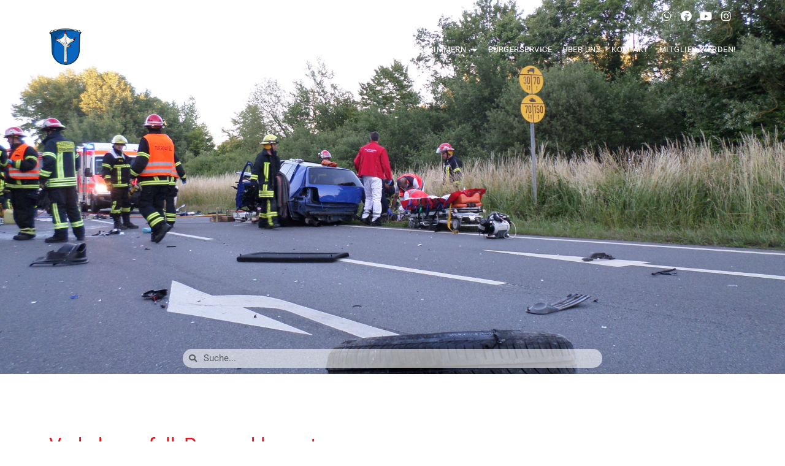

--- FILE ---
content_type: text/html; charset=UTF-8
request_url: https://www.feuerwehr-zimmern.de/einsatz/11614-verkehrsunfall-person-klemmt/
body_size: 22960
content:
<!doctype html>
<html lang="de">
<head>
	<meta charset="UTF-8">
	<meta name="viewport" content="width=device-width, initial-scale=1">
	<link rel="profile" href="https://gmpg.org/xfn/11">
	<meta name='robots' content='index, follow, max-image-preview:large, max-snippet:-1, max-video-preview:-1' />

	<!-- This site is optimized with the Yoast SEO plugin v21.6 - https://yoast.com/wordpress/plugins/seo/ -->
	<title>Verkehrsunfall, Person klemmt - Die Feuerwehren der Gemeinde Groß-Zimmern</title>
	<link rel="canonical" href="https://www.feuerwehr-zimmern.de/einsatz/11614-verkehrsunfall-person-klemmt/" />
	<meta property="og:locale" content="de_DE" />
	<meta property="og:type" content="article" />
	<meta property="og:title" content="Verkehrsunfall, Person klemmt - Die Feuerwehren der Gemeinde Groß-Zimmern" />
	<meta property="og:description" content="Datum: 24. Juni 2015 um 20:35 UhrAlarmierungsart: Groß-Zimmern 1 (GZI-AZ-1), Groß-Zimmern 2 (GZI-AZ-2), Vollalarm Klein-ZimmernDauer: 2 Stunden 15 MinutenEinsatzart: H&nbsp; &gt; H Klemm 1 Y&nbsp;Einsatzort: K128, Groß-ZimmernMannschaftsst&auml;rke: 57Einheiten und Fahrzeuge: Groß-Zimmern Klein-Zimmern ELW 1&nbsp;, LF 16/12&nbsp;, VLF-W400&nbsp;, TLF 20/40 SL&nbsp;, LF 8/6&nbsp;, GW-L (KZI)&nbsp;, RW 1&nbsp;, GW-N&nbsp;, KdoW&nbsp; Weitere Kr&auml;fte: Notarzt&nbsp;, Polizei&nbsp;, Rettungsdienst&nbsp; Einsatzbericht: Am Mittwochabend [&hellip;]" />
	<meta property="og:url" content="https://www.feuerwehr-zimmern.de/einsatz/11614-verkehrsunfall-person-klemmt/" />
	<meta property="og:site_name" content="Die Feuerwehren der Gemeinde Groß-Zimmern" />
	<meta property="article:publisher" content="https://www.facebook.com/feuerwehrzimmern/" />
	<meta property="article:modified_time" content="2020-07-30T11:54:55+00:00" />
	<meta property="og:image" content="https://www.feuerwehr-zimmern.de/wp-content/uploads/2020/07/SAM_0182-scaled.jpg" />
	<meta property="og:image:width" content="2560" />
	<meta property="og:image:height" content="1920" />
	<meta property="og:image:type" content="image/jpeg" />
	<meta name="twitter:card" content="summary_large_image" />
	<meta name="twitter:label1" content="Geschätzte Lesezeit" />
	<meta name="twitter:data1" content="1 Minute" />
	<script type="application/ld+json" class="yoast-schema-graph">{"@context":"https://schema.org","@graph":[{"@type":"WebPage","@id":"https://www.feuerwehr-zimmern.de/einsatz/11614-verkehrsunfall-person-klemmt/","url":"https://www.feuerwehr-zimmern.de/einsatz/11614-verkehrsunfall-person-klemmt/","name":"Verkehrsunfall, Person klemmt - Die Feuerwehren der Gemeinde Groß-Zimmern","isPartOf":{"@id":"https://www.feuerwehr-klein-zimmern.de/#website"},"primaryImageOfPage":{"@id":"https://www.feuerwehr-zimmern.de/einsatz/11614-verkehrsunfall-person-klemmt/#primaryimage"},"image":{"@id":"https://www.feuerwehr-zimmern.de/einsatz/11614-verkehrsunfall-person-klemmt/#primaryimage"},"thumbnailUrl":"https://www.feuerwehr-zimmern.de/wp-content/uploads/2020/07/SAM_0182-scaled.jpg","datePublished":"2015-06-24T18:35:00+00:00","dateModified":"2020-07-30T11:54:55+00:00","breadcrumb":{"@id":"https://www.feuerwehr-zimmern.de/einsatz/11614-verkehrsunfall-person-klemmt/#breadcrumb"},"inLanguage":"de","potentialAction":[{"@type":"ReadAction","target":["https://www.feuerwehr-zimmern.de/einsatz/11614-verkehrsunfall-person-klemmt/"]}]},{"@type":"ImageObject","inLanguage":"de","@id":"https://www.feuerwehr-zimmern.de/einsatz/11614-verkehrsunfall-person-klemmt/#primaryimage","url":"https://www.feuerwehr-zimmern.de/wp-content/uploads/2020/07/SAM_0182-scaled.jpg","contentUrl":"https://www.feuerwehr-zimmern.de/wp-content/uploads/2020/07/SAM_0182-scaled.jpg","width":2560,"height":1920},{"@type":"BreadcrumbList","@id":"https://www.feuerwehr-zimmern.de/einsatz/11614-verkehrsunfall-person-klemmt/#breadcrumb","itemListElement":[{"@type":"ListItem","position":1,"name":"Startseite","item":"https://www.feuerwehr-zimmern.de/"},{"@type":"ListItem","position":2,"name":"Einsatzberichte","item":"https://www.feuerwehr-klein-zimmern.de/einsatz/"},{"@type":"ListItem","position":3,"name":"Verkehrsunfall, Person klemmt"}]},{"@type":"WebSite","@id":"https://www.feuerwehr-klein-zimmern.de/#website","url":"https://www.feuerwehr-klein-zimmern.de/","name":"Die Feuerwehren der Gemeinde Groß-Zimmern","description":"Website der Feuerwehren der Gemeinde Groß-Zimmern","publisher":{"@id":"https://www.feuerwehr-klein-zimmern.de/#organization"},"potentialAction":[{"@type":"SearchAction","target":{"@type":"EntryPoint","urlTemplate":"https://www.feuerwehr-klein-zimmern.de/?s={search_term_string}"},"query-input":"required name=search_term_string"}],"inLanguage":"de"},{"@type":"Organization","@id":"https://www.feuerwehr-klein-zimmern.de/#organization","name":"Die Feuerwehren der Gemeinde Groß-Zimmern","url":"https://www.feuerwehr-klein-zimmern.de/","logo":{"@type":"ImageObject","inLanguage":"de","@id":"https://www.feuerwehr-klein-zimmern.de/#/schema/logo/image/","url":"https://www.feuerwehr-zimmern.de/wp-content/uploads/2020/07/Wappen_Gross-Zimmern.png","contentUrl":"https://www.feuerwehr-zimmern.de/wp-content/uploads/2020/07/Wappen_Gross-Zimmern.png","width":865,"height":951,"caption":"Die Feuerwehren der Gemeinde Groß-Zimmern"},"image":{"@id":"https://www.feuerwehr-klein-zimmern.de/#/schema/logo/image/"},"sameAs":["https://www.facebook.com/feuerwehrzimmern/","https://www.instagram.com/feuerwehr_zimmern/","https://www.youtube.com/user/feuerwehrzimmern"]}]}</script>
	<!-- / Yoast SEO plugin. -->


<link rel='dns-prefetch' href='//hcaptcha.com' />
<link rel="alternate" type="application/rss+xml" title="Die Feuerwehren der Gemeinde Groß-Zimmern &raquo; Feed" href="https://www.feuerwehr-zimmern.de/feed/" />
<script>
window._wpemojiSettings = {"baseUrl":"https:\/\/s.w.org\/images\/core\/emoji\/15.0.3\/72x72\/","ext":".png","svgUrl":"https:\/\/s.w.org\/images\/core\/emoji\/15.0.3\/svg\/","svgExt":".svg","source":{"concatemoji":"https:\/\/www.feuerwehr-zimmern.de\/wp-includes\/js\/wp-emoji-release.min.js?ver=6.6.4"}};
/*! This file is auto-generated */
!function(i,n){var o,s,e;function c(e){try{var t={supportTests:e,timestamp:(new Date).valueOf()};sessionStorage.setItem(o,JSON.stringify(t))}catch(e){}}function p(e,t,n){e.clearRect(0,0,e.canvas.width,e.canvas.height),e.fillText(t,0,0);var t=new Uint32Array(e.getImageData(0,0,e.canvas.width,e.canvas.height).data),r=(e.clearRect(0,0,e.canvas.width,e.canvas.height),e.fillText(n,0,0),new Uint32Array(e.getImageData(0,0,e.canvas.width,e.canvas.height).data));return t.every(function(e,t){return e===r[t]})}function u(e,t,n){switch(t){case"flag":return n(e,"\ud83c\udff3\ufe0f\u200d\u26a7\ufe0f","\ud83c\udff3\ufe0f\u200b\u26a7\ufe0f")?!1:!n(e,"\ud83c\uddfa\ud83c\uddf3","\ud83c\uddfa\u200b\ud83c\uddf3")&&!n(e,"\ud83c\udff4\udb40\udc67\udb40\udc62\udb40\udc65\udb40\udc6e\udb40\udc67\udb40\udc7f","\ud83c\udff4\u200b\udb40\udc67\u200b\udb40\udc62\u200b\udb40\udc65\u200b\udb40\udc6e\u200b\udb40\udc67\u200b\udb40\udc7f");case"emoji":return!n(e,"\ud83d\udc26\u200d\u2b1b","\ud83d\udc26\u200b\u2b1b")}return!1}function f(e,t,n){var r="undefined"!=typeof WorkerGlobalScope&&self instanceof WorkerGlobalScope?new OffscreenCanvas(300,150):i.createElement("canvas"),a=r.getContext("2d",{willReadFrequently:!0}),o=(a.textBaseline="top",a.font="600 32px Arial",{});return e.forEach(function(e){o[e]=t(a,e,n)}),o}function t(e){var t=i.createElement("script");t.src=e,t.defer=!0,i.head.appendChild(t)}"undefined"!=typeof Promise&&(o="wpEmojiSettingsSupports",s=["flag","emoji"],n.supports={everything:!0,everythingExceptFlag:!0},e=new Promise(function(e){i.addEventListener("DOMContentLoaded",e,{once:!0})}),new Promise(function(t){var n=function(){try{var e=JSON.parse(sessionStorage.getItem(o));if("object"==typeof e&&"number"==typeof e.timestamp&&(new Date).valueOf()<e.timestamp+604800&&"object"==typeof e.supportTests)return e.supportTests}catch(e){}return null}();if(!n){if("undefined"!=typeof Worker&&"undefined"!=typeof OffscreenCanvas&&"undefined"!=typeof URL&&URL.createObjectURL&&"undefined"!=typeof Blob)try{var e="postMessage("+f.toString()+"("+[JSON.stringify(s),u.toString(),p.toString()].join(",")+"));",r=new Blob([e],{type:"text/javascript"}),a=new Worker(URL.createObjectURL(r),{name:"wpTestEmojiSupports"});return void(a.onmessage=function(e){c(n=e.data),a.terminate(),t(n)})}catch(e){}c(n=f(s,u,p))}t(n)}).then(function(e){for(var t in e)n.supports[t]=e[t],n.supports.everything=n.supports.everything&&n.supports[t],"flag"!==t&&(n.supports.everythingExceptFlag=n.supports.everythingExceptFlag&&n.supports[t]);n.supports.everythingExceptFlag=n.supports.everythingExceptFlag&&!n.supports.flag,n.DOMReady=!1,n.readyCallback=function(){n.DOMReady=!0}}).then(function(){return e}).then(function(){var e;n.supports.everything||(n.readyCallback(),(e=n.source||{}).concatemoji?t(e.concatemoji):e.wpemoji&&e.twemoji&&(t(e.twemoji),t(e.wpemoji)))}))}((window,document),window._wpemojiSettings);
</script>
<style id='wp-emoji-styles-inline-css'>

	img.wp-smiley, img.emoji {
		display: inline !important;
		border: none !important;
		box-shadow: none !important;
		height: 1em !important;
		width: 1em !important;
		margin: 0 0.07em !important;
		vertical-align: -0.1em !important;
		background: none !important;
		padding: 0 !important;
	}
</style>
<link rel='stylesheet' id='wp-block-library-css' href='https://www.feuerwehr-zimmern.de/wp-includes/css/dist/block-library/style.min.css?ver=6.6.4' media='all' />
<style id='classic-theme-styles-inline-css'>
/*! This file is auto-generated */
.wp-block-button__link{color:#fff;background-color:#32373c;border-radius:9999px;box-shadow:none;text-decoration:none;padding:calc(.667em + 2px) calc(1.333em + 2px);font-size:1.125em}.wp-block-file__button{background:#32373c;color:#fff;text-decoration:none}
</style>
<style id='global-styles-inline-css'>
:root{--wp--preset--aspect-ratio--square: 1;--wp--preset--aspect-ratio--4-3: 4/3;--wp--preset--aspect-ratio--3-4: 3/4;--wp--preset--aspect-ratio--3-2: 3/2;--wp--preset--aspect-ratio--2-3: 2/3;--wp--preset--aspect-ratio--16-9: 16/9;--wp--preset--aspect-ratio--9-16: 9/16;--wp--preset--color--black: #000000;--wp--preset--color--cyan-bluish-gray: #abb8c3;--wp--preset--color--white: #ffffff;--wp--preset--color--pale-pink: #f78da7;--wp--preset--color--vivid-red: #cf2e2e;--wp--preset--color--luminous-vivid-orange: #ff6900;--wp--preset--color--luminous-vivid-amber: #fcb900;--wp--preset--color--light-green-cyan: #7bdcb5;--wp--preset--color--vivid-green-cyan: #00d084;--wp--preset--color--pale-cyan-blue: #8ed1fc;--wp--preset--color--vivid-cyan-blue: #0693e3;--wp--preset--color--vivid-purple: #9b51e0;--wp--preset--gradient--vivid-cyan-blue-to-vivid-purple: linear-gradient(135deg,rgba(6,147,227,1) 0%,rgb(155,81,224) 100%);--wp--preset--gradient--light-green-cyan-to-vivid-green-cyan: linear-gradient(135deg,rgb(122,220,180) 0%,rgb(0,208,130) 100%);--wp--preset--gradient--luminous-vivid-amber-to-luminous-vivid-orange: linear-gradient(135deg,rgba(252,185,0,1) 0%,rgba(255,105,0,1) 100%);--wp--preset--gradient--luminous-vivid-orange-to-vivid-red: linear-gradient(135deg,rgba(255,105,0,1) 0%,rgb(207,46,46) 100%);--wp--preset--gradient--very-light-gray-to-cyan-bluish-gray: linear-gradient(135deg,rgb(238,238,238) 0%,rgb(169,184,195) 100%);--wp--preset--gradient--cool-to-warm-spectrum: linear-gradient(135deg,rgb(74,234,220) 0%,rgb(151,120,209) 20%,rgb(207,42,186) 40%,rgb(238,44,130) 60%,rgb(251,105,98) 80%,rgb(254,248,76) 100%);--wp--preset--gradient--blush-light-purple: linear-gradient(135deg,rgb(255,206,236) 0%,rgb(152,150,240) 100%);--wp--preset--gradient--blush-bordeaux: linear-gradient(135deg,rgb(254,205,165) 0%,rgb(254,45,45) 50%,rgb(107,0,62) 100%);--wp--preset--gradient--luminous-dusk: linear-gradient(135deg,rgb(255,203,112) 0%,rgb(199,81,192) 50%,rgb(65,88,208) 100%);--wp--preset--gradient--pale-ocean: linear-gradient(135deg,rgb(255,245,203) 0%,rgb(182,227,212) 50%,rgb(51,167,181) 100%);--wp--preset--gradient--electric-grass: linear-gradient(135deg,rgb(202,248,128) 0%,rgb(113,206,126) 100%);--wp--preset--gradient--midnight: linear-gradient(135deg,rgb(2,3,129) 0%,rgb(40,116,252) 100%);--wp--preset--font-size--small: 13px;--wp--preset--font-size--medium: 20px;--wp--preset--font-size--large: 36px;--wp--preset--font-size--x-large: 42px;--wp--preset--spacing--20: 0.44rem;--wp--preset--spacing--30: 0.67rem;--wp--preset--spacing--40: 1rem;--wp--preset--spacing--50: 1.5rem;--wp--preset--spacing--60: 2.25rem;--wp--preset--spacing--70: 3.38rem;--wp--preset--spacing--80: 5.06rem;--wp--preset--shadow--natural: 6px 6px 9px rgba(0, 0, 0, 0.2);--wp--preset--shadow--deep: 12px 12px 50px rgba(0, 0, 0, 0.4);--wp--preset--shadow--sharp: 6px 6px 0px rgba(0, 0, 0, 0.2);--wp--preset--shadow--outlined: 6px 6px 0px -3px rgba(255, 255, 255, 1), 6px 6px rgba(0, 0, 0, 1);--wp--preset--shadow--crisp: 6px 6px 0px rgba(0, 0, 0, 1);}:where(.is-layout-flex){gap: 0.5em;}:where(.is-layout-grid){gap: 0.5em;}body .is-layout-flex{display: flex;}.is-layout-flex{flex-wrap: wrap;align-items: center;}.is-layout-flex > :is(*, div){margin: 0;}body .is-layout-grid{display: grid;}.is-layout-grid > :is(*, div){margin: 0;}:where(.wp-block-columns.is-layout-flex){gap: 2em;}:where(.wp-block-columns.is-layout-grid){gap: 2em;}:where(.wp-block-post-template.is-layout-flex){gap: 1.25em;}:where(.wp-block-post-template.is-layout-grid){gap: 1.25em;}.has-black-color{color: var(--wp--preset--color--black) !important;}.has-cyan-bluish-gray-color{color: var(--wp--preset--color--cyan-bluish-gray) !important;}.has-white-color{color: var(--wp--preset--color--white) !important;}.has-pale-pink-color{color: var(--wp--preset--color--pale-pink) !important;}.has-vivid-red-color{color: var(--wp--preset--color--vivid-red) !important;}.has-luminous-vivid-orange-color{color: var(--wp--preset--color--luminous-vivid-orange) !important;}.has-luminous-vivid-amber-color{color: var(--wp--preset--color--luminous-vivid-amber) !important;}.has-light-green-cyan-color{color: var(--wp--preset--color--light-green-cyan) !important;}.has-vivid-green-cyan-color{color: var(--wp--preset--color--vivid-green-cyan) !important;}.has-pale-cyan-blue-color{color: var(--wp--preset--color--pale-cyan-blue) !important;}.has-vivid-cyan-blue-color{color: var(--wp--preset--color--vivid-cyan-blue) !important;}.has-vivid-purple-color{color: var(--wp--preset--color--vivid-purple) !important;}.has-black-background-color{background-color: var(--wp--preset--color--black) !important;}.has-cyan-bluish-gray-background-color{background-color: var(--wp--preset--color--cyan-bluish-gray) !important;}.has-white-background-color{background-color: var(--wp--preset--color--white) !important;}.has-pale-pink-background-color{background-color: var(--wp--preset--color--pale-pink) !important;}.has-vivid-red-background-color{background-color: var(--wp--preset--color--vivid-red) !important;}.has-luminous-vivid-orange-background-color{background-color: var(--wp--preset--color--luminous-vivid-orange) !important;}.has-luminous-vivid-amber-background-color{background-color: var(--wp--preset--color--luminous-vivid-amber) !important;}.has-light-green-cyan-background-color{background-color: var(--wp--preset--color--light-green-cyan) !important;}.has-vivid-green-cyan-background-color{background-color: var(--wp--preset--color--vivid-green-cyan) !important;}.has-pale-cyan-blue-background-color{background-color: var(--wp--preset--color--pale-cyan-blue) !important;}.has-vivid-cyan-blue-background-color{background-color: var(--wp--preset--color--vivid-cyan-blue) !important;}.has-vivid-purple-background-color{background-color: var(--wp--preset--color--vivid-purple) !important;}.has-black-border-color{border-color: var(--wp--preset--color--black) !important;}.has-cyan-bluish-gray-border-color{border-color: var(--wp--preset--color--cyan-bluish-gray) !important;}.has-white-border-color{border-color: var(--wp--preset--color--white) !important;}.has-pale-pink-border-color{border-color: var(--wp--preset--color--pale-pink) !important;}.has-vivid-red-border-color{border-color: var(--wp--preset--color--vivid-red) !important;}.has-luminous-vivid-orange-border-color{border-color: var(--wp--preset--color--luminous-vivid-orange) !important;}.has-luminous-vivid-amber-border-color{border-color: var(--wp--preset--color--luminous-vivid-amber) !important;}.has-light-green-cyan-border-color{border-color: var(--wp--preset--color--light-green-cyan) !important;}.has-vivid-green-cyan-border-color{border-color: var(--wp--preset--color--vivid-green-cyan) !important;}.has-pale-cyan-blue-border-color{border-color: var(--wp--preset--color--pale-cyan-blue) !important;}.has-vivid-cyan-blue-border-color{border-color: var(--wp--preset--color--vivid-cyan-blue) !important;}.has-vivid-purple-border-color{border-color: var(--wp--preset--color--vivid-purple) !important;}.has-vivid-cyan-blue-to-vivid-purple-gradient-background{background: var(--wp--preset--gradient--vivid-cyan-blue-to-vivid-purple) !important;}.has-light-green-cyan-to-vivid-green-cyan-gradient-background{background: var(--wp--preset--gradient--light-green-cyan-to-vivid-green-cyan) !important;}.has-luminous-vivid-amber-to-luminous-vivid-orange-gradient-background{background: var(--wp--preset--gradient--luminous-vivid-amber-to-luminous-vivid-orange) !important;}.has-luminous-vivid-orange-to-vivid-red-gradient-background{background: var(--wp--preset--gradient--luminous-vivid-orange-to-vivid-red) !important;}.has-very-light-gray-to-cyan-bluish-gray-gradient-background{background: var(--wp--preset--gradient--very-light-gray-to-cyan-bluish-gray) !important;}.has-cool-to-warm-spectrum-gradient-background{background: var(--wp--preset--gradient--cool-to-warm-spectrum) !important;}.has-blush-light-purple-gradient-background{background: var(--wp--preset--gradient--blush-light-purple) !important;}.has-blush-bordeaux-gradient-background{background: var(--wp--preset--gradient--blush-bordeaux) !important;}.has-luminous-dusk-gradient-background{background: var(--wp--preset--gradient--luminous-dusk) !important;}.has-pale-ocean-gradient-background{background: var(--wp--preset--gradient--pale-ocean) !important;}.has-electric-grass-gradient-background{background: var(--wp--preset--gradient--electric-grass) !important;}.has-midnight-gradient-background{background: var(--wp--preset--gradient--midnight) !important;}.has-small-font-size{font-size: var(--wp--preset--font-size--small) !important;}.has-medium-font-size{font-size: var(--wp--preset--font-size--medium) !important;}.has-large-font-size{font-size: var(--wp--preset--font-size--large) !important;}.has-x-large-font-size{font-size: var(--wp--preset--font-size--x-large) !important;}
:where(.wp-block-post-template.is-layout-flex){gap: 1.25em;}:where(.wp-block-post-template.is-layout-grid){gap: 1.25em;}
:where(.wp-block-columns.is-layout-flex){gap: 2em;}:where(.wp-block-columns.is-layout-grid){gap: 2em;}
:root :where(.wp-block-pullquote){font-size: 1.5em;line-height: 1.6;}
</style>
<link rel='stylesheet' id='hello-elementor-css' href='https://www.feuerwehr-zimmern.de/wp-content/themes/hello-elementor/style.min.css?ver=2.8.1' media='all' />
<link rel='stylesheet' id='hello-elementor-theme-style-css' href='https://www.feuerwehr-zimmern.de/wp-content/themes/hello-elementor/theme.min.css?ver=2.8.1' media='all' />
<link rel='stylesheet' id='jet-elements-css' href='https://www.feuerwehr-zimmern.de/wp-content/plugins/jet-elements/assets/css/jet-elements.css?ver=2.6.12.1' media='all' />
<link rel='stylesheet' id='jet-elements-skin-css' href='https://www.feuerwehr-zimmern.de/wp-content/plugins/jet-elements/assets/css/jet-elements-skin.css?ver=2.6.12.1' media='all' />
<link rel='stylesheet' id='elementor-icons-css' href='https://www.feuerwehr-zimmern.de/wp-content/plugins/elementor/assets/lib/eicons/css/elementor-icons.min.css?ver=5.23.0' media='all' />
<link rel='stylesheet' id='elementor-frontend-css' href='https://www.feuerwehr-zimmern.de/wp-content/plugins/elementor/assets/css/frontend.min.css?ver=3.17.1' media='all' />
<style id='elementor-frontend-inline-css'>
.elementor-243 .elementor-element.elementor-element-ad49c67:not(.elementor-motion-effects-element-type-background), .elementor-243 .elementor-element.elementor-element-ad49c67 > .elementor-motion-effects-container > .elementor-motion-effects-layer{background-image:url("https://www.feuerwehr-zimmern.de/wp-content/uploads/2020/07/SAM_0182-scaled.jpg");}
</style>
<link rel='stylesheet' id='swiper-css' href='https://www.feuerwehr-zimmern.de/wp-content/plugins/elementor/assets/lib/swiper/css/swiper.min.css?ver=5.3.6' media='all' />
<link rel='stylesheet' id='elementor-post-16028-css' href='https://www.feuerwehr-zimmern.de/wp-content/uploads/elementor/css/post-16028.css?ver=1724244334' media='all' />
<link rel='stylesheet' id='elementor-pro-css' href='https://www.feuerwehr-zimmern.de/wp-content/plugins/elementor-pro/assets/css/frontend.min.css?ver=3.17.0' media='all' />
<link rel='stylesheet' id='she-header-style-css' href='https://www.feuerwehr-zimmern.de/wp-content/plugins/sticky-header-effects-for-elementor/assets/css/she-header-style.css?ver=1.6.5' media='all' />
<link rel='stylesheet' id='elementor-global-css' href='https://www.feuerwehr-zimmern.de/wp-content/uploads/elementor/css/global.css?ver=1724244337' media='all' />
<link rel='stylesheet' id='elementor-post-260-css' href='https://www.feuerwehr-zimmern.de/wp-content/uploads/elementor/css/post-260.css?ver=1751976668' media='all' />
<link rel='stylesheet' id='elementor-post-153-css' href='https://www.feuerwehr-zimmern.de/wp-content/uploads/elementor/css/post-153.css?ver=1724244337' media='all' />
<link rel='stylesheet' id='elementor-post-243-css' href='https://www.feuerwehr-zimmern.de/wp-content/uploads/elementor/css/post-243.css?ver=1724244584' media='all' />
<link rel='stylesheet' id='elementor-icons-ekiticons-css' href='https://www.feuerwehr-zimmern.de/wp-content/plugins/elementskit-lite/modules/elementskit-icon-pack/assets/css/ekiticons.css?ver=2.9.0' media='all' />
<link rel='stylesheet' id='elementskit-parallax-style-css' href='https://www.feuerwehr-zimmern.de/wp-content/plugins/elementskit/modules/parallax/assets/css/style.css?ver=3.3.0' media='all' />
<link rel='stylesheet' id='borlabs-cookie-css' href='https://www.feuerwehr-zimmern.de/wp-content/cache/borlabs-cookie/borlabs-cookie_1_de.css?ver=2.2.67-21' media='all' />
<link rel='stylesheet' id='font-awesome-css' href='https://www.feuerwehr-zimmern.de/wp-content/plugins/elementor/assets/lib/font-awesome/css/font-awesome.min.css?ver=4.7.0' media='all' />
<link rel='stylesheet' id='einsatzverwaltung-frontend-css' href='https://www.feuerwehr-zimmern.de/wp-content/plugins/einsatzverwaltung/css/style-frontend.css?ver=1.10.2' media='all' />
<style id='einsatzverwaltung-frontend-inline-css'>
.einsatzverwaltung-reportlist tr.report:nth-child(odd) { background-color: #ffffff; }
</style>
<link rel='stylesheet' id='ics-calendar-css' href='https://www.feuerwehr-zimmern.de/wp-content/plugins/ics-calendar/assets/style.min.css?ver=10.12.0.1' media='all' />
<link rel='stylesheet' id='ekit-widget-styles-css' href='https://www.feuerwehr-zimmern.de/wp-content/plugins/elementskit-lite/widgets/init/assets/css/widget-styles.css?ver=2.9.0' media='all' />
<link rel='stylesheet' id='ekit-widget-styles-pro-css' href='https://www.feuerwehr-zimmern.de/wp-content/plugins/elementskit/widgets/init/assets/css/widget-styles-pro.css?ver=3.3.0' media='all' />
<link rel='stylesheet' id='ekit-responsive-css' href='https://www.feuerwehr-zimmern.de/wp-content/plugins/elementskit-lite/widgets/init/assets/css/responsive.css?ver=2.9.0' media='all' />
<link rel='stylesheet' id='eael-general-css' href='https://www.feuerwehr-zimmern.de/wp-content/plugins/essential-addons-for-elementor-lite/assets/front-end/css/view/general.min.css?ver=5.8.6' media='all' />
<link rel='stylesheet' id='ecs-styles-css' href='https://www.feuerwehr-zimmern.de/wp-content/plugins/ele-custom-skin/assets/css/ecs-style.css?ver=3.1.7' media='all' />
<link rel='stylesheet' id='elementor-post-177-css' href='https://www.feuerwehr-zimmern.de/wp-content/uploads/elementor/css/post-177.css?ver=1603981727' media='all' />
<link rel='stylesheet' id='elementor-post-843-css' href='https://www.feuerwehr-zimmern.de/wp-content/uploads/elementor/css/post-843.css?ver=1603985464' media='all' />
<link rel='stylesheet' id='elementor-post-12136-css' href='https://www.feuerwehr-zimmern.de/wp-content/uploads/elementor/css/post-12136.css?ver=1603980191' media='all' />
<link rel='stylesheet' id='elementor-post-955-css' href='https://www.feuerwehr-zimmern.de/wp-content/uploads/elementor/css/post-955.css?ver=1603980872' media='all' />
<link rel='stylesheet' id='elementor-post-14392-css' href='https://www.feuerwehr-zimmern.de/wp-content/uploads/elementor/css/post-14392.css?ver=1602009765' media='all' />
<link rel='stylesheet' id='elementor-post-13997-css' href='https://www.feuerwehr-zimmern.de/wp-content/uploads/elementor/css/post-13997.css?ver=1601293275' media='all' />
<link rel='stylesheet' id='elementor-post-13104-css' href='https://www.feuerwehr-zimmern.de/wp-content/uploads/elementor/css/post-13104.css?ver=1600874422' media='all' />
<link rel='stylesheet' id='google-fonts-1-css' href='//www.feuerwehr-zimmern.de/wp-content/uploads/omgf/google-fonts-1/google-fonts-1.css?ver=1672823121' media='all' />
<link rel='stylesheet' id='elementor-icons-shared-0-css' href='https://www.feuerwehr-zimmern.de/wp-content/plugins/elementor/assets/lib/font-awesome/css/fontawesome.min.css?ver=5.15.3' media='all' />
<link rel='stylesheet' id='elementor-icons-fa-solid-css' href='https://www.feuerwehr-zimmern.de/wp-content/plugins/elementor/assets/lib/font-awesome/css/solid.min.css?ver=5.15.3' media='all' />
<link rel='stylesheet' id='elementor-icons-fa-brands-css' href='https://www.feuerwehr-zimmern.de/wp-content/plugins/elementor/assets/lib/font-awesome/css/brands.min.css?ver=5.15.3' media='all' />
<link rel='stylesheet' id='elementor-icons-fa-regular-css' href='https://www.feuerwehr-zimmern.de/wp-content/plugins/elementor/assets/lib/font-awesome/css/regular.min.css?ver=5.15.3' media='all' />
<script src="https://www.feuerwehr-zimmern.de/wp-includes/js/jquery/jquery.min.js?ver=3.7.1" id="jquery-core-js"></script>
<script src="https://www.feuerwehr-zimmern.de/wp-includes/js/jquery/jquery-migrate.min.js?ver=3.4.1" id="jquery-migrate-js"></script>
<script src="https://www.feuerwehr-zimmern.de/wp-content/plugins/sticky-header-effects-for-elementor/assets/js/she-header.js?ver=1.6.5" id="she-header-js"></script>
<script src="https://www.feuerwehr-zimmern.de/wp-content/plugins/elementskit/modules/parallax/assets/js/jarallax.js?ver=3.3.0" id="jarallax-js"></script>
<script src="https://www.feuerwehr-zimmern.de/wp-content/plugins/einsatzverwaltung/js/reportlist.js?ver=6.6.4" id="einsatzverwaltung-reportlist-js"></script>
<script id="ecs_ajax_load-js-extra">
var ecs_ajax_params = {"ajaxurl":"https:\/\/www.feuerwehr-zimmern.de\/wp-admin\/admin-ajax.php","posts":"{\"page\":0,\"post_type\":\"einsatz\",\"p\":11614,\"error\":\"\",\"m\":\"\",\"post_parent\":\"\",\"subpost\":\"\",\"subpost_id\":\"\",\"attachment\":\"\",\"attachment_id\":0,\"name\":\"\",\"pagename\":\"\",\"page_id\":0,\"second\":\"\",\"minute\":\"\",\"hour\":\"\",\"day\":0,\"monthnum\":0,\"year\":0,\"w\":0,\"category_name\":\"\",\"tag\":\"\",\"cat\":\"\",\"tag_id\":\"\",\"author\":\"\",\"author_name\":\"\",\"feed\":\"\",\"tb\":\"\",\"paged\":0,\"meta_key\":\"\",\"meta_value\":\"\",\"preview\":\"\",\"s\":\"\",\"sentence\":\"\",\"title\":\"\",\"fields\":\"\",\"menu_order\":\"\",\"embed\":\"\",\"category__in\":[],\"category__not_in\":[],\"category__and\":[],\"post__in\":[],\"post__not_in\":[],\"post_name__in\":[],\"tag__in\":[],\"tag__not_in\":[],\"tag__and\":[],\"tag_slug__in\":[],\"tag_slug__and\":[],\"post_parent__in\":[],\"post_parent__not_in\":[],\"author__in\":[],\"author__not_in\":[],\"search_columns\":[],\"parsed_rml_folder\":0,\"ignore_sticky_posts\":false,\"suppress_filters\":false,\"cache_results\":true,\"update_post_term_cache\":true,\"update_menu_item_cache\":false,\"lazy_load_term_meta\":true,\"update_post_meta_cache\":true,\"posts_per_page\":10,\"nopaging\":false,\"comments_per_page\":\"50\",\"no_found_rows\":false,\"order\":\"DESC\",\"use_rml_folder\":false}"};
</script>
<script src="https://www.feuerwehr-zimmern.de/wp-content/plugins/ele-custom-skin/assets/js/ecs_ajax_pagination.js?ver=3.1.7" id="ecs_ajax_load-js"></script>
<script src="https://www.feuerwehr-zimmern.de/wp-content/plugins/ele-custom-skin/assets/js/ecs.js?ver=3.1.7" id="ecs-script-js"></script>
<link rel="https://api.w.org/" href="https://www.feuerwehr-zimmern.de/wp-json/" /><link rel="alternate" title="JSON" type="application/json" href="https://www.feuerwehr-zimmern.de/wp-json/wp/v2/einsatz/11614" /><link rel="EditURI" type="application/rsd+xml" title="RSD" href="https://www.feuerwehr-zimmern.de/xmlrpc.php?rsd" />
<meta name="generator" content="WordPress 6.6.4" />
<link rel='shortlink' href='https://www.feuerwehr-zimmern.de/?p=11614' />
<link rel="alternate" title="oEmbed (JSON)" type="application/json+oembed" href="https://www.feuerwehr-zimmern.de/wp-json/oembed/1.0/embed?url=https%3A%2F%2Fwww.feuerwehr-zimmern.de%2Feinsatz%2F11614-verkehrsunfall-person-klemmt%2F" />
<link rel="alternate" title="oEmbed (XML)" type="text/xml+oembed" href="https://www.feuerwehr-zimmern.de/wp-json/oembed/1.0/embed?url=https%3A%2F%2Fwww.feuerwehr-zimmern.de%2Feinsatz%2F11614-verkehrsunfall-person-klemmt%2F&#038;format=xml" />
<link rel="alternate" href="https://www.feuerwehr-zimmern.de/einsatz/11614-verkehrsunfall-person-klemmt/" hreflang="x-default" /><style>
.h-captcha{position:relative;display:block;margin-bottom:2rem;padding:0;clear:both}.h-captcha[data-size="normal"]{width:303px;height:78px}.h-captcha[data-size="compact"]{width:164px;height:144px}.h-captcha[data-size="invisible"]{display:none}.h-captcha::before{content:'';display:block;position:absolute;top:0;left:0;background:url(https://www.feuerwehr-zimmern.de/wp-content/plugins/hcaptcha-for-forms-and-more/assets/images/hcaptcha-div-logo.svg) no-repeat;border:1px solid transparent;border-radius:4px}.h-captcha[data-size="normal"]::before{width:300px;height:74px;background-position:94% 28%}.h-captcha[data-size="compact"]::before{width:156px;height:136px;background-position:50% 79%}.h-captcha[data-theme="light"]::before,body.is-light-theme .h-captcha[data-theme="auto"]::before,.h-captcha[data-theme="auto"]::before{background-color:#fafafa;border:1px solid #e0e0e0}.h-captcha[data-theme="dark"]::before,body.is-dark-theme .h-captcha[data-theme="auto"]::before,html.wp-dark-mode-active .h-captcha[data-theme="auto"]::before,html.drdt-dark-mode .h-captcha[data-theme="auto"]::before{background-image:url(https://www.feuerwehr-zimmern.de/wp-content/plugins/hcaptcha-for-forms-and-more/assets/images/hcaptcha-div-logo-white.svg);background-repeat:no-repeat;background-color:#333;border:1px solid #f5f5f5}.h-captcha[data-size="invisible"]::before{display:none}.h-captcha iframe{position:relative}div[style*="z-index: 2147483647"] div[style*="border-width: 11px"][style*="position: absolute"][style*="pointer-events: none"]{border-style:none}
</style>
<style>
.elementor-widget-login .h-captcha{margin-bottom:0}
</style>
<meta name="generator" content="Elementor 3.17.1; features: e_dom_optimization, e_optimized_assets_loading, additional_custom_breakpoints; settings: css_print_method-external, google_font-enabled, font_display-auto">

			<script type="text/javascript">
				var elementskit_module_parallax_url = "https://www.feuerwehr-zimmern.de/wp-content/plugins/elementskit/modules/parallax/"
			</script>
		<style>
.elementor-field-type-hcaptcha .elementor-field{background:transparent!important}.elementor-field-type-hcaptcha .h-captcha{margin-bottom:unset}
</style>
<link rel="icon" href="https://www.feuerwehr-zimmern.de/wp-content/uploads/2020/06/cropped-favicon-32x32.png" sizes="32x32" />
<link rel="icon" href="https://www.feuerwehr-zimmern.de/wp-content/uploads/2020/06/cropped-favicon-192x192.png" sizes="192x192" />
<link rel="apple-touch-icon" href="https://www.feuerwehr-zimmern.de/wp-content/uploads/2020/06/cropped-favicon-180x180.png" />
<meta name="msapplication-TileImage" content="https://www.feuerwehr-zimmern.de/wp-content/uploads/2020/06/cropped-favicon-270x270.png" />
</head>
<body class="einsatz-template-default single single-einsatz postid-11614 multiple-domain-www-feuerwehr-zimmern-de domain-gz elementor-default elementor-kit-16028 elementor-page-243">


<a class="skip-link screen-reader-text" href="#content">Zum Inhalt wechseln</a>

		<div data-elementor-type="header" data-elementor-id="260" class="elementor elementor-260 elementor-location-header" data-elementor-post-type="elementor_library">
								<section class="elementor-section elementor-top-section elementor-element elementor-element-d092517 she-header-yes elementor-section-boxed elementor-section-height-default elementor-section-height-default" data-id="d092517" data-element_type="section" data-settings="{&quot;jet_parallax_layout_list&quot;:[{&quot;jet_parallax_layout_image&quot;:{&quot;url&quot;:&quot;&quot;,&quot;id&quot;:&quot;&quot;,&quot;size&quot;:&quot;&quot;},&quot;_id&quot;:&quot;b9a1b35&quot;,&quot;jet_parallax_layout_image_tablet&quot;:{&quot;url&quot;:&quot;&quot;,&quot;id&quot;:&quot;&quot;,&quot;size&quot;:&quot;&quot;},&quot;jet_parallax_layout_image_mobile&quot;:{&quot;url&quot;:&quot;&quot;,&quot;id&quot;:&quot;&quot;,&quot;size&quot;:&quot;&quot;},&quot;jet_parallax_layout_speed&quot;:{&quot;unit&quot;:&quot;%&quot;,&quot;size&quot;:50,&quot;sizes&quot;:[]},&quot;jet_parallax_layout_type&quot;:&quot;scroll&quot;,&quot;jet_parallax_layout_direction&quot;:null,&quot;jet_parallax_layout_fx_direction&quot;:null,&quot;jet_parallax_layout_z_index&quot;:&quot;&quot;,&quot;jet_parallax_layout_bg_x&quot;:50,&quot;jet_parallax_layout_bg_x_tablet&quot;:&quot;&quot;,&quot;jet_parallax_layout_bg_x_mobile&quot;:&quot;&quot;,&quot;jet_parallax_layout_bg_y&quot;:50,&quot;jet_parallax_layout_bg_y_tablet&quot;:&quot;&quot;,&quot;jet_parallax_layout_bg_y_mobile&quot;:&quot;&quot;,&quot;jet_parallax_layout_bg_size&quot;:&quot;auto&quot;,&quot;jet_parallax_layout_bg_size_tablet&quot;:&quot;&quot;,&quot;jet_parallax_layout_bg_size_mobile&quot;:&quot;&quot;,&quot;jet_parallax_layout_animation_prop&quot;:&quot;transform&quot;,&quot;jet_parallax_layout_on&quot;:[&quot;desktop&quot;,&quot;tablet&quot;]}],&quot;sticky&quot;:&quot;top&quot;,&quot;transparent&quot;:&quot;yes&quot;,&quot;background_show&quot;:&quot;yes&quot;,&quot;background&quot;:&quot;#000000C2&quot;,&quot;shrink_header&quot;:&quot;yes&quot;,&quot;custom_height_header&quot;:{&quot;unit&quot;:&quot;px&quot;,&quot;size&quot;:50,&quot;sizes&quot;:[]},&quot;shrink_header_logo&quot;:&quot;yes&quot;,&quot;custom_height_header_logo&quot;:{&quot;unit&quot;:&quot;px&quot;,&quot;size&quot;:50,&quot;sizes&quot;:[]},&quot;ekit_has_onepagescroll_dot&quot;:&quot;yes&quot;,&quot;sticky_on&quot;:[&quot;desktop&quot;,&quot;tablet&quot;,&quot;mobile&quot;],&quot;sticky_offset&quot;:0,&quot;sticky_effects_offset&quot;:0,&quot;transparent_on&quot;:[&quot;desktop&quot;,&quot;tablet&quot;,&quot;mobile&quot;],&quot;scroll_distance&quot;:{&quot;unit&quot;:&quot;px&quot;,&quot;size&quot;:60,&quot;sizes&quot;:[]},&quot;scroll_distance_tablet&quot;:{&quot;unit&quot;:&quot;px&quot;,&quot;size&quot;:&quot;&quot;,&quot;sizes&quot;:[]},&quot;scroll_distance_mobile&quot;:{&quot;unit&quot;:&quot;px&quot;,&quot;size&quot;:&quot;&quot;,&quot;sizes&quot;:[]},&quot;custom_height_header_tablet&quot;:{&quot;unit&quot;:&quot;px&quot;,&quot;size&quot;:&quot;&quot;,&quot;sizes&quot;:[]},&quot;custom_height_header_mobile&quot;:{&quot;unit&quot;:&quot;px&quot;,&quot;size&quot;:&quot;&quot;,&quot;sizes&quot;:[]},&quot;custom_height_header_logo_tablet&quot;:{&quot;unit&quot;:&quot;px&quot;,&quot;size&quot;:&quot;&quot;,&quot;sizes&quot;:[]},&quot;custom_height_header_logo_mobile&quot;:{&quot;unit&quot;:&quot;px&quot;,&quot;size&quot;:&quot;&quot;,&quot;sizes&quot;:[]}}">
						<div class="elementor-container elementor-column-gap-default">
					<div class="elementor-column elementor-col-100 elementor-top-column elementor-element elementor-element-a00e005" data-id="a00e005" data-element_type="column">
			<div class="elementor-widget-wrap elementor-element-populated">
								<section class="elementor-section elementor-inner-section elementor-element elementor-element-b684a90 adresse-sozial elementor-section-boxed elementor-section-height-default elementor-section-height-default" data-id="b684a90" data-element_type="section" data-settings="{&quot;jet_parallax_layout_list&quot;:[{&quot;jet_parallax_layout_image&quot;:{&quot;url&quot;:&quot;&quot;,&quot;id&quot;:&quot;&quot;,&quot;size&quot;:&quot;&quot;},&quot;_id&quot;:&quot;fb342f9&quot;,&quot;jet_parallax_layout_image_tablet&quot;:{&quot;url&quot;:&quot;&quot;,&quot;id&quot;:&quot;&quot;,&quot;size&quot;:&quot;&quot;},&quot;jet_parallax_layout_image_mobile&quot;:{&quot;url&quot;:&quot;&quot;,&quot;id&quot;:&quot;&quot;,&quot;size&quot;:&quot;&quot;},&quot;jet_parallax_layout_speed&quot;:{&quot;unit&quot;:&quot;%&quot;,&quot;size&quot;:50,&quot;sizes&quot;:[]},&quot;jet_parallax_layout_type&quot;:&quot;scroll&quot;,&quot;jet_parallax_layout_direction&quot;:null,&quot;jet_parallax_layout_fx_direction&quot;:null,&quot;jet_parallax_layout_z_index&quot;:&quot;&quot;,&quot;jet_parallax_layout_bg_x&quot;:50,&quot;jet_parallax_layout_bg_x_tablet&quot;:&quot;&quot;,&quot;jet_parallax_layout_bg_x_mobile&quot;:&quot;&quot;,&quot;jet_parallax_layout_bg_y&quot;:50,&quot;jet_parallax_layout_bg_y_tablet&quot;:&quot;&quot;,&quot;jet_parallax_layout_bg_y_mobile&quot;:&quot;&quot;,&quot;jet_parallax_layout_bg_size&quot;:&quot;auto&quot;,&quot;jet_parallax_layout_bg_size_tablet&quot;:&quot;&quot;,&quot;jet_parallax_layout_bg_size_mobile&quot;:&quot;&quot;,&quot;jet_parallax_layout_animation_prop&quot;:&quot;transform&quot;,&quot;jet_parallax_layout_on&quot;:[&quot;desktop&quot;,&quot;tablet&quot;]}],&quot;ekit_has_onepagescroll_dot&quot;:&quot;yes&quot;}">
						<div class="elementor-container elementor-column-gap-no">
					<div class="elementor-column elementor-col-50 elementor-inner-column elementor-element elementor-element-f1f1849 elementor-hidden-phone" data-id="f1f1849" data-element_type="column">
			<div class="elementor-widget-wrap elementor-element-populated">
								<div class="elementor-element elementor-element-26d35253 elementor-icon-list--layout-inline elementor-list-item-link-full_width elementor-widget elementor-widget-icon-list" data-id="26d35253" data-element_type="widget" data-settings="{&quot;ekit_we_effect_on&quot;:&quot;none&quot;}" data-widget_type="icon-list.default">
				<div class="elementor-widget-container">
					<ul class="elementor-icon-list-items elementor-inline-items">
							<li class="elementor-icon-list-item elementor-inline-item">
											<a href="https://goo.gl/maps/9jbMki8xaqrHTXR86" target="_blank">

												<span class="elementor-icon-list-icon">
							<i aria-hidden="true" class="fas fa-map-marker-alt"></i>						</span>
										<span class="elementor-icon-list-text">Groß-Zimmern, Hessen</span>
											</a>
									</li>
								<li class="elementor-icon-list-item elementor-inline-item">
											<a href="tel:112">

												<span class="elementor-icon-list-icon">
							<i aria-hidden="true" class="fas fa-phone"></i>						</span>
										<span class="elementor-icon-list-text">Notruf: 112</span>
											</a>
									</li>
								<li class="elementor-icon-list-item elementor-inline-item">
											<a href="mailto:info@feuerwehr-zimmern.de">

												<span class="elementor-icon-list-icon">
							<i aria-hidden="true" class="fas fa-envelope"></i>						</span>
										<span class="elementor-icon-list-text">info@feuerwehr-zimmern.de</span>
											</a>
									</li>
						</ul>
				</div>
				</div>
					</div>
		</div>
				<div class="elementor-column elementor-col-50 elementor-inner-column elementor-element elementor-element-c9cbcef" data-id="c9cbcef" data-element_type="column">
			<div class="elementor-widget-wrap elementor-element-populated">
								<div class="elementor-element elementor-element-2234155e e-grid-align-right elementor-shape-rounded elementor-grid-0 elementor-widget elementor-widget-social-icons" data-id="2234155e" data-element_type="widget" data-settings="{&quot;ekit_we_effect_on&quot;:&quot;none&quot;}" data-widget_type="social-icons.default">
				<div class="elementor-widget-container">
					<div class="elementor-social-icons-wrapper elementor-grid">
							<span class="elementor-grid-item">
					<a class="elementor-icon elementor-social-icon elementor-social-icon-whatsapp elementor-animation-grow elementor-repeater-item-a950012" href="https://wa.me/496071618337" target="_blank">
						<span class="elementor-screen-only">Whatsapp</span>
						<i class="fab fa-whatsapp"></i>					</a>
				</span>
							<span class="elementor-grid-item">
					<a class="elementor-icon elementor-social-icon elementor-social-icon-facebook elementor-animation-grow elementor-repeater-item-2a77d3f" href="https://de-de.facebook.com/feuerwehrzimmern/" target="_blank">
						<span class="elementor-screen-only">Facebook</span>
						<i class="fab fa-facebook"></i>					</a>
				</span>
							<span class="elementor-grid-item">
					<a class="elementor-icon elementor-social-icon elementor-social-icon-youtube elementor-animation-grow elementor-repeater-item-2916e1f" href="https://www.youtube.com/user/feuerwehrzimmern" target="_blank">
						<span class="elementor-screen-only">Youtube</span>
						<i class="fab fa-youtube"></i>					</a>
				</span>
							<span class="elementor-grid-item">
					<a class="elementor-icon elementor-social-icon elementor-social-icon-instagram elementor-animation-grow elementor-repeater-item-929d1a2" href="https://www.instagram.com/feuerwehr_zimmern/" target="_blank">
						<span class="elementor-screen-only">Instagram</span>
						<i class="fab fa-instagram"></i>					</a>
				</span>
					</div>
				</div>
				</div>
					</div>
		</div>
							</div>
		</section>
				<section class="elementor-section elementor-inner-section elementor-element elementor-element-172adb8 elementor-section-boxed elementor-section-height-default elementor-section-height-default" data-id="172adb8" data-element_type="section" data-settings="{&quot;jet_parallax_layout_list&quot;:[{&quot;jet_parallax_layout_image&quot;:{&quot;url&quot;:&quot;&quot;,&quot;id&quot;:&quot;&quot;,&quot;size&quot;:&quot;&quot;},&quot;_id&quot;:&quot;fb342f9&quot;,&quot;jet_parallax_layout_image_tablet&quot;:{&quot;url&quot;:&quot;&quot;,&quot;id&quot;:&quot;&quot;,&quot;size&quot;:&quot;&quot;},&quot;jet_parallax_layout_image_mobile&quot;:{&quot;url&quot;:&quot;&quot;,&quot;id&quot;:&quot;&quot;,&quot;size&quot;:&quot;&quot;},&quot;jet_parallax_layout_speed&quot;:{&quot;unit&quot;:&quot;%&quot;,&quot;size&quot;:50,&quot;sizes&quot;:[]},&quot;jet_parallax_layout_type&quot;:&quot;scroll&quot;,&quot;jet_parallax_layout_direction&quot;:null,&quot;jet_parallax_layout_fx_direction&quot;:null,&quot;jet_parallax_layout_z_index&quot;:&quot;&quot;,&quot;jet_parallax_layout_bg_x&quot;:50,&quot;jet_parallax_layout_bg_x_tablet&quot;:&quot;&quot;,&quot;jet_parallax_layout_bg_x_mobile&quot;:&quot;&quot;,&quot;jet_parallax_layout_bg_y&quot;:50,&quot;jet_parallax_layout_bg_y_tablet&quot;:&quot;&quot;,&quot;jet_parallax_layout_bg_y_mobile&quot;:&quot;&quot;,&quot;jet_parallax_layout_bg_size&quot;:&quot;auto&quot;,&quot;jet_parallax_layout_bg_size_tablet&quot;:&quot;&quot;,&quot;jet_parallax_layout_bg_size_mobile&quot;:&quot;&quot;,&quot;jet_parallax_layout_animation_prop&quot;:&quot;transform&quot;,&quot;jet_parallax_layout_on&quot;:[&quot;desktop&quot;,&quot;tablet&quot;]}],&quot;ekit_has_onepagescroll_dot&quot;:&quot;yes&quot;}">
						<div class="elementor-container elementor-column-gap-no">
					<div class="elementor-column elementor-col-50 elementor-inner-column elementor-element elementor-element-3a341ef" data-id="3a341ef" data-element_type="column">
			<div class="elementor-widget-wrap elementor-element-populated">
								<div class="elementor-element elementor-element-78a665c8 elementor-widget elementor-widget-shortcode" data-id="78a665c8" data-element_type="widget" data-settings="{&quot;ekit_we_effect_on&quot;:&quot;none&quot;}" data-widget_type="shortcode.default">
				<div class="elementor-widget-container">
					<div class="elementor-shortcode"><a href="/"><img width="1920" height="550" src="https://www.feuerwehr-zimmern.de/wp-content/uploads/2020/06/Logo_Zimmern-02.png" class="attachment-full size-full" alt="" decoding="async" fetchpriority="high" srcset="https://www.feuerwehr-zimmern.de/wp-content/uploads/2020/06/Logo_Zimmern-02.png 1920w, https://www.feuerwehr-zimmern.de/wp-content/uploads/2020/06/Logo_Zimmern-02-300x86.png 300w, https://www.feuerwehr-zimmern.de/wp-content/uploads/2020/06/Logo_Zimmern-02-1024x293.png 1024w, https://www.feuerwehr-zimmern.de/wp-content/uploads/2020/06/Logo_Zimmern-02-768x220.png 768w, https://www.feuerwehr-zimmern.de/wp-content/uploads/2020/06/Logo_Zimmern-02-1536x440.png 1536w" sizes="(max-width: 1920px) 100vw, 1920px" /></a></div>
				</div>
				</div>
					</div>
		</div>
				<div class="elementor-column elementor-col-50 elementor-inner-column elementor-element elementor-element-ae9cd14" data-id="ae9cd14" data-element_type="column">
			<div class="elementor-widget-wrap elementor-element-populated">
								<div class="elementor-element elementor-element-2601bd01 elementor-nav-menu__align-right elementor-nav-menu--stretch elementor-nav-menu__text-align-center elementor-nav-menu--dropdown-tablet elementor-nav-menu--toggle elementor-nav-menu--burger elementor-widget elementor-widget-nav-menu" data-id="2601bd01" data-element_type="widget" id="navi-gz" data-settings="{&quot;full_width&quot;:&quot;stretch&quot;,&quot;layout&quot;:&quot;horizontal&quot;,&quot;submenu_icon&quot;:{&quot;value&quot;:&quot;&lt;i class=\&quot;fas fa-caret-down\&quot;&gt;&lt;\/i&gt;&quot;,&quot;library&quot;:&quot;fa-solid&quot;},&quot;toggle&quot;:&quot;burger&quot;,&quot;ekit_we_effect_on&quot;:&quot;none&quot;}" data-widget_type="nav-menu.default">
				<div class="elementor-widget-container">
						<nav class="elementor-nav-menu--main elementor-nav-menu__container elementor-nav-menu--layout-horizontal e--pointer-underline e--animation-grow">
				<ul id="menu-1-2601bd01" class="elementor-nav-menu"><li class="menu-item menu-item-type-post_type menu-item-object-page menu-item-301"><a href="https://www.feuerwehr-zimmern.de/einsaetze/" class="elementor-item">Einsätze</a></li>
<li class="menu-item menu-item-type-custom menu-item-object-custom menu-item-home menu-item-has-children menu-item-607"><a href="https://www.feuerwehr-zimmern.de" class="elementor-item">Groß-Zimmern</a>
<ul class="sub-menu elementor-nav-menu--dropdown">
	<li class="menu-item menu-item-type-post_type menu-item-object-page menu-item-has-children menu-item-614"><a href="https://www.feuerwehr-zimmern.de/gross-zimmern/einsatzabteilung-gross-zimmern/" class="elementor-sub-item">Einsatzabteilung</a>
	<ul class="sub-menu elementor-nav-menu--dropdown">
		<li class="menu-item menu-item-type-post_type menu-item-object-page menu-item-627"><a href="https://www.feuerwehr-zimmern.de/gross-zimmern/einsatzabteilung-gross-zimmern/einsaetze-gross-zimmern/" class="elementor-sub-item">Einsätze</a></li>
		<li class="menu-item menu-item-type-post_type menu-item-object-page menu-item-649"><a href="https://www.feuerwehr-zimmern.de/gross-zimmern/einsatzabteilung-gross-zimmern/fahrzeuge-technik-gross-zimmern/" class="elementor-sub-item">Fahrzeuge &amp; Technik</a></li>
		<li class="menu-item menu-item-type-post_type menu-item-object-page menu-item-648"><a href="https://www.feuerwehr-zimmern.de/gross-zimmern/einsatzabteilung-gross-zimmern/einsatzkraefte-gross-zimmern/" class="elementor-sub-item">Einsatzkräfte</a></li>
		<li class="menu-item menu-item-type-post_type menu-item-object-page menu-item-647"><a href="https://www.feuerwehr-zimmern.de/gross-zimmern/einsatzabteilung-gross-zimmern/ehrenabteilung-gross-zimmern/" class="elementor-sub-item">Ehrenabteilung</a></li>
		<li class="menu-item menu-item-type-custom menu-item-object-custom menu-item-15754"><a href="http://mitglieder.feuerwehr-zimmern.de" class="elementor-sub-item">Mitgliederbereich</a></li>
	</ul>
</li>
	<li class="menu-item menu-item-type-post_type menu-item-object-page menu-item-has-children menu-item-675"><a href="https://www.feuerwehr-zimmern.de/gross-zimmern/jugendfeuerwehr-gross-zimmern/" class="elementor-sub-item">Jugendfeuerwehr</a>
	<ul class="sub-menu elementor-nav-menu--dropdown">
		<li class="menu-item menu-item-type-post_type menu-item-object-page menu-item-677"><a href="https://www.feuerwehr-zimmern.de/gross-zimmern/jugendfeuerwehr-gross-zimmern/betreuer-jugendfeuerwehr-gross-zimmern/" class="elementor-sub-item">Betreuer</a></li>
		<li class="menu-item menu-item-type-post_type menu-item-object-page menu-item-676"><a href="https://www.feuerwehr-zimmern.de/gross-zimmern/jugendfeuerwehr-gross-zimmern/faq-jugendfeuerwehr-gross-zimmern/" class="elementor-sub-item">FAQ</a></li>
	</ul>
</li>
	<li class="menu-item menu-item-type-post_type menu-item-object-page menu-item-has-children menu-item-700"><a href="https://www.feuerwehr-zimmern.de/gross-zimmern/kinderfeuerwehr-gross-zimmern/" class="elementor-sub-item">Kinderfeuerwehr</a>
	<ul class="sub-menu elementor-nav-menu--dropdown">
		<li class="menu-item menu-item-type-post_type menu-item-object-page menu-item-703"><a href="https://www.feuerwehr-zimmern.de/gross-zimmern/kinderfeuerwehr-gross-zimmern/betreuer-kinderfeuerwehr-gross-zimmern/" class="elementor-sub-item">Betreuer</a></li>
		<li class="menu-item menu-item-type-post_type menu-item-object-page menu-item-702"><a href="https://www.feuerwehr-zimmern.de/gross-zimmern/kinderfeuerwehr-gross-zimmern/faq-kinderfeuerwehr-gross-zimmern/" class="elementor-sub-item">FAQ</a></li>
		<li class="menu-item menu-item-type-post_type menu-item-object-page menu-item-701"><a href="https://www.feuerwehr-zimmern.de/gross-zimmern/kinderfeuerwehr-gross-zimmern/bildergalerie-kinderfeuerwehr-gross-zimmern/" class="elementor-sub-item">Bildergalerie</a></li>
	</ul>
</li>
	<li class="menu-item menu-item-type-post_type menu-item-object-page menu-item-has-children menu-item-738"><a href="https://www.feuerwehr-zimmern.de/gross-zimmern/foerderverein-gross-zimmern/" class="elementor-sub-item">Förderverein</a>
	<ul class="sub-menu elementor-nav-menu--dropdown">
		<li class="menu-item menu-item-type-custom menu-item-object-custom menu-item-14874"><a href="https://www.feuerwehr-zimmern.de/gross-zimmern/foerderverein-gross-zimmern/aufbau/" class="elementor-sub-item">Aufbau</a></li>
		<li class="menu-item menu-item-type-post_type menu-item-object-page menu-item-13309"><a href="https://www.feuerwehr-zimmern.de/gross-zimmern/foerderverein-gross-zimmern/foerderungen-foerderverein-gross-zimmern/" class="elementor-sub-item">Förderungen</a></li>
		<li class="menu-item menu-item-type-post_type menu-item-object-page menu-item-736"><a href="https://www.feuerwehr-zimmern.de/gross-zimmern/foerderverein-gross-zimmern/veranstaltungen/" class="elementor-sub-item">Veranstaltungen</a></li>
		<li class="menu-item menu-item-type-post_type menu-item-object-page menu-item-13308"><a href="https://www.feuerwehr-zimmern.de/gross-zimmern/foerderverein-gross-zimmern/gaststaette/" class="elementor-sub-item">Gaststätte</a></li>
		<li class="menu-item menu-item-type-post_type menu-item-object-page menu-item-22828"><a href="https://www.feuerwehr-zimmern.de/gross-zimmern/foerderverein-gross-zimmern/100jahre-copy/" class="elementor-sub-item">Spenden</a></li>
		<li class="menu-item menu-item-type-post_type menu-item-object-page menu-item-13307"><a href="https://www.feuerwehr-zimmern.de/gross-zimmern/foerderverein-gross-zimmern/mitgliedwerden/" class="elementor-sub-item">Mitglied werden</a></li>
	</ul>
</li>
</ul>
</li>
<li class="menu-item menu-item-type-custom menu-item-object-custom menu-item-has-children menu-item-789"><a href="https://www.feuerwehr-klein-zimmern.de/" class="elementor-item">Klein-Zimmern</a>
<ul class="sub-menu elementor-nav-menu--dropdown">
	<li class="menu-item menu-item-type-custom menu-item-object-custom menu-item-has-children menu-item-14253"><a href="https://www.feuerwehr-klein-zimmern.de/klein-zimmern/einsatzabteilung-klein-zimmern/" class="elementor-sub-item">Einsatzabteilung</a>
	<ul class="sub-menu elementor-nav-menu--dropdown">
		<li class="menu-item menu-item-type-custom menu-item-object-custom menu-item-14254"><a href="https://www.feuerwehr-klein-zimmern.de/klein-zimmern/einsatzabteilung-klein-zimmern/einsaetze-klein-zimmern/" class="elementor-sub-item">Einsätze</a></li>
		<li class="menu-item menu-item-type-custom menu-item-object-custom menu-item-14255"><a href="https://www.feuerwehr-klein-zimmern.de/klein-zimmern/einsatzabteilung-klein-zimmern/fahrzeuge-und-technik-klein-zimmern/" class="elementor-sub-item">Fahrzeuge &amp; Technik</a></li>
		<li class="menu-item menu-item-type-custom menu-item-object-custom menu-item-14256"><a href="https://www.feuerwehr-klein-zimmern.de/klein-zimmern/einsatzabteilung-klein-zimmern/einsatzkraefte-klein-zimmern/" class="elementor-sub-item">Einsatzkräfte</a></li>
		<li class="menu-item menu-item-type-custom menu-item-object-custom menu-item-14257"><a href="https://www.feuerwehr-klein-zimmern.de/klein-zimmern/einsatzabteilung-klein-zimmern/ehrenabteilung-klein-zimmern/" class="elementor-sub-item">Ehrenabteilung</a></li>
		<li class="menu-item menu-item-type-custom menu-item-object-custom menu-item-15753"><a href="http://mitglieder.feuerwehr-zimmern.de" class="elementor-sub-item">Mitgliederbereich</a></li>
	</ul>
</li>
	<li class="menu-item menu-item-type-custom menu-item-object-custom menu-item-has-children menu-item-14258"><a href="https://www.feuerwehr-klein-zimmern.de/klein-zimmern/jugendfeuerwehr-klein-zimmern/" class="elementor-sub-item">Jugendfeuerwehr</a>
	<ul class="sub-menu elementor-nav-menu--dropdown">
		<li class="menu-item menu-item-type-custom menu-item-object-custom menu-item-15469"><a href="https://www.feuerwehr-klein-zimmern.de/klein-zimmern/jugendfeuerwehr-klein-zimmern/betreuer-jugendfeuerwehr-klein-zimmern/" class="elementor-sub-item">Betreuer</a></li>
		<li class="menu-item menu-item-type-custom menu-item-object-custom menu-item-15470"><a href="https://www.feuerwehr-klein-zimmern.de/klein-zimmern/jugendfeuerwehr-klein-zimmern/faq-jugendfeuerwehr-klein-zimmern/" class="elementor-sub-item">FAQ</a></li>
	</ul>
</li>
	<li class="menu-item menu-item-type-custom menu-item-object-custom menu-item-has-children menu-item-14260"><a href="https://www.feuerwehr-klein-zimmern.de/klein-zimmern/kinderfeuerwehr-klein-zimmern/" class="elementor-sub-item">Kinderfeuerwehr</a>
	<ul class="sub-menu elementor-nav-menu--dropdown">
		<li class="menu-item menu-item-type-custom menu-item-object-custom menu-item-15471"><a href="https://www.feuerwehr-zimmern.de/klein-zimmern/kinderfeuerwehr-klein-zimmern/faq-kinderfeuerwehr-klein-zimmern/" class="elementor-sub-item">FAQ</a></li>
	</ul>
</li>
	<li class="menu-item menu-item-type-custom menu-item-object-custom menu-item-has-children menu-item-14261"><a href="https://www.feuerwehr-klein-zimmern.de/klein-zimmern/foerderverein-klein-zimmern/" class="elementor-sub-item">Förderverein</a>
	<ul class="sub-menu elementor-nav-menu--dropdown">
		<li class="menu-item menu-item-type-custom menu-item-object-custom menu-item-14262"><a href="https://www.feuerwehr-klein-zimmern.de/klein-zimmern/foerderverein-klein-zimmern/vereinsorstand-foerderverein-klein-zimmern/" class="elementor-sub-item">Vereinsvorstand</a></li>
		<li class="menu-item menu-item-type-custom menu-item-object-custom menu-item-15472"><a href="https://www.feuerwehr-klein-zimmern.de/klein-zimmern/foerderverein-klein-zimmern/foerderungen-foerderverein-klein-zimmern/" class="elementor-sub-item">Förderungen</a></li>
		<li class="menu-item menu-item-type-custom menu-item-object-custom menu-item-15473"><a href="https://www.feuerwehr-klein-zimmern.de/klein-zimmern/foerderverein-klein-zimmern/veranstaltungen-foerderverein-klein-zimmern/" class="elementor-sub-item">Veranstaltungen</a></li>
		<li class="menu-item menu-item-type-custom menu-item-object-custom menu-item-14263"><a href="https://www.feuerwehr-klein-zimmern.de/klein-zimmern/foerderverein-klein-zimmern/vereinsgaststaette-foerderverein-klein-zimmern/" class="elementor-sub-item">Vereinsgaststätte</a></li>
		<li class="menu-item menu-item-type-custom menu-item-object-custom menu-item-15474"><a href="https://www.feuerwehr-klein-zimmern.de/klein-zimmern/foerderverein-klein-zimmern/feuermelder-foerderverein-klein-zimmern/" class="elementor-sub-item">Feuermelder</a></li>
		<li class="menu-item menu-item-type-custom menu-item-object-custom menu-item-14264"><a href="https://www.feuerwehr-klein-zimmern.de/klein-zimmern/foerderverein-klein-zimmern/mitglied-werden-foerderverein-klein-zimmern/" class="elementor-sub-item">Mitglied werden</a></li>
	</ul>
</li>
</ul>
</li>
<li class="menu-item menu-item-type-post_type menu-item-object-page menu-item-968"><a href="https://www.feuerwehr-zimmern.de/buergerservice/" class="elementor-item">Bürgerservice</a></li>
<li class="menu-item menu-item-type-post_type menu-item-object-page menu-item-944"><a href="https://www.feuerwehr-zimmern.de/ueber-uns/" class="elementor-item">Über Uns</a></li>
<li class="menu-item menu-item-type-post_type menu-item-object-page menu-item-13440"><a href="https://www.feuerwehr-zimmern.de/kontakt/" class="elementor-item">Kontakt</a></li>
<li class="menu-item menu-item-type-post_type menu-item-object-page menu-item-994"><a href="https://www.feuerwehr-zimmern.de/mitglied-werden/" class="elementor-item">Mitglied werden!</a></li>
</ul>			</nav>
					<div class="elementor-menu-toggle" role="button" tabindex="0" aria-label="Menu Toggle" aria-expanded="false">
			<i aria-hidden="true" role="presentation" class="elementor-menu-toggle__icon--open eicon-menu-bar"></i><i aria-hidden="true" role="presentation" class="elementor-menu-toggle__icon--close eicon-close"></i>			<span class="elementor-screen-only">Menu</span>
		</div>
					<nav class="elementor-nav-menu--dropdown elementor-nav-menu__container" aria-hidden="true">
				<ul id="menu-2-2601bd01" class="elementor-nav-menu"><li class="menu-item menu-item-type-post_type menu-item-object-page menu-item-301"><a href="https://www.feuerwehr-zimmern.de/einsaetze/" class="elementor-item" tabindex="-1">Einsätze</a></li>
<li class="menu-item menu-item-type-custom menu-item-object-custom menu-item-home menu-item-has-children menu-item-607"><a href="https://www.feuerwehr-zimmern.de" class="elementor-item" tabindex="-1">Groß-Zimmern</a>
<ul class="sub-menu elementor-nav-menu--dropdown">
	<li class="menu-item menu-item-type-post_type menu-item-object-page menu-item-has-children menu-item-614"><a href="https://www.feuerwehr-zimmern.de/gross-zimmern/einsatzabteilung-gross-zimmern/" class="elementor-sub-item" tabindex="-1">Einsatzabteilung</a>
	<ul class="sub-menu elementor-nav-menu--dropdown">
		<li class="menu-item menu-item-type-post_type menu-item-object-page menu-item-627"><a href="https://www.feuerwehr-zimmern.de/gross-zimmern/einsatzabteilung-gross-zimmern/einsaetze-gross-zimmern/" class="elementor-sub-item" tabindex="-1">Einsätze</a></li>
		<li class="menu-item menu-item-type-post_type menu-item-object-page menu-item-649"><a href="https://www.feuerwehr-zimmern.de/gross-zimmern/einsatzabteilung-gross-zimmern/fahrzeuge-technik-gross-zimmern/" class="elementor-sub-item" tabindex="-1">Fahrzeuge &amp; Technik</a></li>
		<li class="menu-item menu-item-type-post_type menu-item-object-page menu-item-648"><a href="https://www.feuerwehr-zimmern.de/gross-zimmern/einsatzabteilung-gross-zimmern/einsatzkraefte-gross-zimmern/" class="elementor-sub-item" tabindex="-1">Einsatzkräfte</a></li>
		<li class="menu-item menu-item-type-post_type menu-item-object-page menu-item-647"><a href="https://www.feuerwehr-zimmern.de/gross-zimmern/einsatzabteilung-gross-zimmern/ehrenabteilung-gross-zimmern/" class="elementor-sub-item" tabindex="-1">Ehrenabteilung</a></li>
		<li class="menu-item menu-item-type-custom menu-item-object-custom menu-item-15754"><a href="http://mitglieder.feuerwehr-zimmern.de" class="elementor-sub-item" tabindex="-1">Mitgliederbereich</a></li>
	</ul>
</li>
	<li class="menu-item menu-item-type-post_type menu-item-object-page menu-item-has-children menu-item-675"><a href="https://www.feuerwehr-zimmern.de/gross-zimmern/jugendfeuerwehr-gross-zimmern/" class="elementor-sub-item" tabindex="-1">Jugendfeuerwehr</a>
	<ul class="sub-menu elementor-nav-menu--dropdown">
		<li class="menu-item menu-item-type-post_type menu-item-object-page menu-item-677"><a href="https://www.feuerwehr-zimmern.de/gross-zimmern/jugendfeuerwehr-gross-zimmern/betreuer-jugendfeuerwehr-gross-zimmern/" class="elementor-sub-item" tabindex="-1">Betreuer</a></li>
		<li class="menu-item menu-item-type-post_type menu-item-object-page menu-item-676"><a href="https://www.feuerwehr-zimmern.de/gross-zimmern/jugendfeuerwehr-gross-zimmern/faq-jugendfeuerwehr-gross-zimmern/" class="elementor-sub-item" tabindex="-1">FAQ</a></li>
	</ul>
</li>
	<li class="menu-item menu-item-type-post_type menu-item-object-page menu-item-has-children menu-item-700"><a href="https://www.feuerwehr-zimmern.de/gross-zimmern/kinderfeuerwehr-gross-zimmern/" class="elementor-sub-item" tabindex="-1">Kinderfeuerwehr</a>
	<ul class="sub-menu elementor-nav-menu--dropdown">
		<li class="menu-item menu-item-type-post_type menu-item-object-page menu-item-703"><a href="https://www.feuerwehr-zimmern.de/gross-zimmern/kinderfeuerwehr-gross-zimmern/betreuer-kinderfeuerwehr-gross-zimmern/" class="elementor-sub-item" tabindex="-1">Betreuer</a></li>
		<li class="menu-item menu-item-type-post_type menu-item-object-page menu-item-702"><a href="https://www.feuerwehr-zimmern.de/gross-zimmern/kinderfeuerwehr-gross-zimmern/faq-kinderfeuerwehr-gross-zimmern/" class="elementor-sub-item" tabindex="-1">FAQ</a></li>
		<li class="menu-item menu-item-type-post_type menu-item-object-page menu-item-701"><a href="https://www.feuerwehr-zimmern.de/gross-zimmern/kinderfeuerwehr-gross-zimmern/bildergalerie-kinderfeuerwehr-gross-zimmern/" class="elementor-sub-item" tabindex="-1">Bildergalerie</a></li>
	</ul>
</li>
	<li class="menu-item menu-item-type-post_type menu-item-object-page menu-item-has-children menu-item-738"><a href="https://www.feuerwehr-zimmern.de/gross-zimmern/foerderverein-gross-zimmern/" class="elementor-sub-item" tabindex="-1">Förderverein</a>
	<ul class="sub-menu elementor-nav-menu--dropdown">
		<li class="menu-item menu-item-type-custom menu-item-object-custom menu-item-14874"><a href="https://www.feuerwehr-zimmern.de/gross-zimmern/foerderverein-gross-zimmern/aufbau/" class="elementor-sub-item" tabindex="-1">Aufbau</a></li>
		<li class="menu-item menu-item-type-post_type menu-item-object-page menu-item-13309"><a href="https://www.feuerwehr-zimmern.de/gross-zimmern/foerderverein-gross-zimmern/foerderungen-foerderverein-gross-zimmern/" class="elementor-sub-item" tabindex="-1">Förderungen</a></li>
		<li class="menu-item menu-item-type-post_type menu-item-object-page menu-item-736"><a href="https://www.feuerwehr-zimmern.de/gross-zimmern/foerderverein-gross-zimmern/veranstaltungen/" class="elementor-sub-item" tabindex="-1">Veranstaltungen</a></li>
		<li class="menu-item menu-item-type-post_type menu-item-object-page menu-item-13308"><a href="https://www.feuerwehr-zimmern.de/gross-zimmern/foerderverein-gross-zimmern/gaststaette/" class="elementor-sub-item" tabindex="-1">Gaststätte</a></li>
		<li class="menu-item menu-item-type-post_type menu-item-object-page menu-item-22828"><a href="https://www.feuerwehr-zimmern.de/gross-zimmern/foerderverein-gross-zimmern/100jahre-copy/" class="elementor-sub-item" tabindex="-1">Spenden</a></li>
		<li class="menu-item menu-item-type-post_type menu-item-object-page menu-item-13307"><a href="https://www.feuerwehr-zimmern.de/gross-zimmern/foerderverein-gross-zimmern/mitgliedwerden/" class="elementor-sub-item" tabindex="-1">Mitglied werden</a></li>
	</ul>
</li>
</ul>
</li>
<li class="menu-item menu-item-type-custom menu-item-object-custom menu-item-has-children menu-item-789"><a href="https://www.feuerwehr-klein-zimmern.de/" class="elementor-item" tabindex="-1">Klein-Zimmern</a>
<ul class="sub-menu elementor-nav-menu--dropdown">
	<li class="menu-item menu-item-type-custom menu-item-object-custom menu-item-has-children menu-item-14253"><a href="https://www.feuerwehr-klein-zimmern.de/klein-zimmern/einsatzabteilung-klein-zimmern/" class="elementor-sub-item" tabindex="-1">Einsatzabteilung</a>
	<ul class="sub-menu elementor-nav-menu--dropdown">
		<li class="menu-item menu-item-type-custom menu-item-object-custom menu-item-14254"><a href="https://www.feuerwehr-klein-zimmern.de/klein-zimmern/einsatzabteilung-klein-zimmern/einsaetze-klein-zimmern/" class="elementor-sub-item" tabindex="-1">Einsätze</a></li>
		<li class="menu-item menu-item-type-custom menu-item-object-custom menu-item-14255"><a href="https://www.feuerwehr-klein-zimmern.de/klein-zimmern/einsatzabteilung-klein-zimmern/fahrzeuge-und-technik-klein-zimmern/" class="elementor-sub-item" tabindex="-1">Fahrzeuge &amp; Technik</a></li>
		<li class="menu-item menu-item-type-custom menu-item-object-custom menu-item-14256"><a href="https://www.feuerwehr-klein-zimmern.de/klein-zimmern/einsatzabteilung-klein-zimmern/einsatzkraefte-klein-zimmern/" class="elementor-sub-item" tabindex="-1">Einsatzkräfte</a></li>
		<li class="menu-item menu-item-type-custom menu-item-object-custom menu-item-14257"><a href="https://www.feuerwehr-klein-zimmern.de/klein-zimmern/einsatzabteilung-klein-zimmern/ehrenabteilung-klein-zimmern/" class="elementor-sub-item" tabindex="-1">Ehrenabteilung</a></li>
		<li class="menu-item menu-item-type-custom menu-item-object-custom menu-item-15753"><a href="http://mitglieder.feuerwehr-zimmern.de" class="elementor-sub-item" tabindex="-1">Mitgliederbereich</a></li>
	</ul>
</li>
	<li class="menu-item menu-item-type-custom menu-item-object-custom menu-item-has-children menu-item-14258"><a href="https://www.feuerwehr-klein-zimmern.de/klein-zimmern/jugendfeuerwehr-klein-zimmern/" class="elementor-sub-item" tabindex="-1">Jugendfeuerwehr</a>
	<ul class="sub-menu elementor-nav-menu--dropdown">
		<li class="menu-item menu-item-type-custom menu-item-object-custom menu-item-15469"><a href="https://www.feuerwehr-klein-zimmern.de/klein-zimmern/jugendfeuerwehr-klein-zimmern/betreuer-jugendfeuerwehr-klein-zimmern/" class="elementor-sub-item" tabindex="-1">Betreuer</a></li>
		<li class="menu-item menu-item-type-custom menu-item-object-custom menu-item-15470"><a href="https://www.feuerwehr-klein-zimmern.de/klein-zimmern/jugendfeuerwehr-klein-zimmern/faq-jugendfeuerwehr-klein-zimmern/" class="elementor-sub-item" tabindex="-1">FAQ</a></li>
	</ul>
</li>
	<li class="menu-item menu-item-type-custom menu-item-object-custom menu-item-has-children menu-item-14260"><a href="https://www.feuerwehr-klein-zimmern.de/klein-zimmern/kinderfeuerwehr-klein-zimmern/" class="elementor-sub-item" tabindex="-1">Kinderfeuerwehr</a>
	<ul class="sub-menu elementor-nav-menu--dropdown">
		<li class="menu-item menu-item-type-custom menu-item-object-custom menu-item-15471"><a href="https://www.feuerwehr-zimmern.de/klein-zimmern/kinderfeuerwehr-klein-zimmern/faq-kinderfeuerwehr-klein-zimmern/" class="elementor-sub-item" tabindex="-1">FAQ</a></li>
	</ul>
</li>
	<li class="menu-item menu-item-type-custom menu-item-object-custom menu-item-has-children menu-item-14261"><a href="https://www.feuerwehr-klein-zimmern.de/klein-zimmern/foerderverein-klein-zimmern/" class="elementor-sub-item" tabindex="-1">Förderverein</a>
	<ul class="sub-menu elementor-nav-menu--dropdown">
		<li class="menu-item menu-item-type-custom menu-item-object-custom menu-item-14262"><a href="https://www.feuerwehr-klein-zimmern.de/klein-zimmern/foerderverein-klein-zimmern/vereinsorstand-foerderverein-klein-zimmern/" class="elementor-sub-item" tabindex="-1">Vereinsvorstand</a></li>
		<li class="menu-item menu-item-type-custom menu-item-object-custom menu-item-15472"><a href="https://www.feuerwehr-klein-zimmern.de/klein-zimmern/foerderverein-klein-zimmern/foerderungen-foerderverein-klein-zimmern/" class="elementor-sub-item" tabindex="-1">Förderungen</a></li>
		<li class="menu-item menu-item-type-custom menu-item-object-custom menu-item-15473"><a href="https://www.feuerwehr-klein-zimmern.de/klein-zimmern/foerderverein-klein-zimmern/veranstaltungen-foerderverein-klein-zimmern/" class="elementor-sub-item" tabindex="-1">Veranstaltungen</a></li>
		<li class="menu-item menu-item-type-custom menu-item-object-custom menu-item-14263"><a href="https://www.feuerwehr-klein-zimmern.de/klein-zimmern/foerderverein-klein-zimmern/vereinsgaststaette-foerderverein-klein-zimmern/" class="elementor-sub-item" tabindex="-1">Vereinsgaststätte</a></li>
		<li class="menu-item menu-item-type-custom menu-item-object-custom menu-item-15474"><a href="https://www.feuerwehr-klein-zimmern.de/klein-zimmern/foerderverein-klein-zimmern/feuermelder-foerderverein-klein-zimmern/" class="elementor-sub-item" tabindex="-1">Feuermelder</a></li>
		<li class="menu-item menu-item-type-custom menu-item-object-custom menu-item-14264"><a href="https://www.feuerwehr-klein-zimmern.de/klein-zimmern/foerderverein-klein-zimmern/mitglied-werden-foerderverein-klein-zimmern/" class="elementor-sub-item" tabindex="-1">Mitglied werden</a></li>
	</ul>
</li>
</ul>
</li>
<li class="menu-item menu-item-type-post_type menu-item-object-page menu-item-968"><a href="https://www.feuerwehr-zimmern.de/buergerservice/" class="elementor-item" tabindex="-1">Bürgerservice</a></li>
<li class="menu-item menu-item-type-post_type menu-item-object-page menu-item-944"><a href="https://www.feuerwehr-zimmern.de/ueber-uns/" class="elementor-item" tabindex="-1">Über Uns</a></li>
<li class="menu-item menu-item-type-post_type menu-item-object-page menu-item-13440"><a href="https://www.feuerwehr-zimmern.de/kontakt/" class="elementor-item" tabindex="-1">Kontakt</a></li>
<li class="menu-item menu-item-type-post_type menu-item-object-page menu-item-994"><a href="https://www.feuerwehr-zimmern.de/mitglied-werden/" class="elementor-item" tabindex="-1">Mitglied werden!</a></li>
</ul>			</nav>
				</div>
				</div>
					</div>
		</div>
							</div>
		</section>
					</div>
		</div>
							</div>
		</section>
				<section class="elementor-section elementor-top-section elementor-element elementor-element-e18c8d1 elementor-section-boxed elementor-section-height-default elementor-section-height-default" data-id="e18c8d1" data-element_type="section" data-settings="{&quot;jet_parallax_layout_list&quot;:[{&quot;jet_parallax_layout_image&quot;:{&quot;url&quot;:&quot;&quot;,&quot;id&quot;:&quot;&quot;,&quot;size&quot;:&quot;&quot;},&quot;_id&quot;:&quot;7f37c0b&quot;,&quot;jet_parallax_layout_image_tablet&quot;:{&quot;url&quot;:&quot;&quot;,&quot;id&quot;:&quot;&quot;,&quot;size&quot;:&quot;&quot;},&quot;jet_parallax_layout_image_mobile&quot;:{&quot;url&quot;:&quot;&quot;,&quot;id&quot;:&quot;&quot;,&quot;size&quot;:&quot;&quot;},&quot;jet_parallax_layout_speed&quot;:{&quot;unit&quot;:&quot;%&quot;,&quot;size&quot;:50,&quot;sizes&quot;:[]},&quot;jet_parallax_layout_type&quot;:&quot;scroll&quot;,&quot;jet_parallax_layout_direction&quot;:null,&quot;jet_parallax_layout_fx_direction&quot;:null,&quot;jet_parallax_layout_z_index&quot;:&quot;&quot;,&quot;jet_parallax_layout_bg_x&quot;:50,&quot;jet_parallax_layout_bg_x_tablet&quot;:&quot;&quot;,&quot;jet_parallax_layout_bg_x_mobile&quot;:&quot;&quot;,&quot;jet_parallax_layout_bg_y&quot;:50,&quot;jet_parallax_layout_bg_y_tablet&quot;:&quot;&quot;,&quot;jet_parallax_layout_bg_y_mobile&quot;:&quot;&quot;,&quot;jet_parallax_layout_bg_size&quot;:&quot;auto&quot;,&quot;jet_parallax_layout_bg_size_tablet&quot;:&quot;&quot;,&quot;jet_parallax_layout_bg_size_mobile&quot;:&quot;&quot;,&quot;jet_parallax_layout_animation_prop&quot;:&quot;transform&quot;,&quot;jet_parallax_layout_on&quot;:[&quot;desktop&quot;,&quot;tablet&quot;]}],&quot;ekit_has_onepagescroll_dot&quot;:&quot;yes&quot;}">
						<div class="elementor-container elementor-column-gap-default">
					<div class="elementor-column elementor-col-100 elementor-top-column elementor-element elementor-element-120d061" data-id="120d061" data-element_type="column">
			<div class="elementor-widget-wrap elementor-element-populated">
								<div class="elementor-element elementor-element-60d677d elementor-search-form--skin-minimal elementor-absolute elementor-widget elementor-widget-search-form" data-id="60d677d" data-element_type="widget" data-settings="{&quot;skin&quot;:&quot;minimal&quot;,&quot;_position&quot;:&quot;absolute&quot;,&quot;ekit_we_effect_on&quot;:&quot;none&quot;}" data-widget_type="search-form.default">
				<div class="elementor-widget-container">
					<form class="elementor-search-form" action="https://www.feuerwehr-zimmern.de" method="get" role="search">
									<div class="elementor-search-form__container">
				<label class="elementor-screen-only" for="elementor-search-form-60d677d">Search</label>

									<div class="elementor-search-form__icon">
						<i aria-hidden="true" class="fas fa-search"></i>						<span class="elementor-screen-only">Search</span>
					</div>
				
				<input id="elementor-search-form-60d677d" placeholder="Suche..." class="elementor-search-form__input" type="search" name="s" value="">
				
				
							</div>
		</form>
				</div>
				</div>
					</div>
		</div>
							</div>
		</section>
						</div>
				<div data-elementor-type="single" data-elementor-id="243" class="elementor elementor-243 elementor-location-single post-11614 einsatz type-einsatz status-publish has-post-thumbnail hentry einsatzart-hklemm1y fahrzeug-elw1 fahrzeug-gwl-kzi fahrzeug-gw-n fahrzeug-kdow fahrzeug-lf1612 fahrzeug-lf86 fahrzeug-rw-1 fahrzeug-tlf2040sl fahrzeug-vlfw400 exteinsatzmittel-notarzt exteinsatzmittel-polizei exteinsatzmittel-rettungsdienst alarmierungsart-gross-zimmern-1-gzi-1 alarmierungsart-gross-zimmern-2-gzi-2 alarmierungsart-klein-zimmern-kzi evw_unit-gross-zimmern evw_unit-klein-zimmern" data-elementor-post-type="elementor_library">
								<section class="elementor-section elementor-top-section elementor-element elementor-element-525d569 elementor-section-boxed elementor-section-height-default elementor-section-height-default" data-id="525d569" data-element_type="section" data-settings="{&quot;jet_parallax_layout_list&quot;:[{&quot;jet_parallax_layout_image&quot;:{&quot;url&quot;:&quot;&quot;,&quot;id&quot;:&quot;&quot;,&quot;size&quot;:&quot;&quot;},&quot;_id&quot;:&quot;0aff4e5&quot;,&quot;jet_parallax_layout_image_tablet&quot;:{&quot;url&quot;:&quot;&quot;,&quot;id&quot;:&quot;&quot;,&quot;size&quot;:&quot;&quot;},&quot;jet_parallax_layout_image_mobile&quot;:{&quot;url&quot;:&quot;&quot;,&quot;id&quot;:&quot;&quot;,&quot;size&quot;:&quot;&quot;},&quot;jet_parallax_layout_speed&quot;:{&quot;unit&quot;:&quot;%&quot;,&quot;size&quot;:50,&quot;sizes&quot;:[]},&quot;jet_parallax_layout_type&quot;:&quot;scroll&quot;,&quot;jet_parallax_layout_direction&quot;:null,&quot;jet_parallax_layout_fx_direction&quot;:null,&quot;jet_parallax_layout_z_index&quot;:&quot;&quot;,&quot;jet_parallax_layout_bg_x&quot;:50,&quot;jet_parallax_layout_bg_x_tablet&quot;:&quot;&quot;,&quot;jet_parallax_layout_bg_x_mobile&quot;:&quot;&quot;,&quot;jet_parallax_layout_bg_y&quot;:50,&quot;jet_parallax_layout_bg_y_tablet&quot;:&quot;&quot;,&quot;jet_parallax_layout_bg_y_mobile&quot;:&quot;&quot;,&quot;jet_parallax_layout_bg_size&quot;:&quot;auto&quot;,&quot;jet_parallax_layout_bg_size_tablet&quot;:&quot;&quot;,&quot;jet_parallax_layout_bg_size_mobile&quot;:&quot;&quot;,&quot;jet_parallax_layout_animation_prop&quot;:&quot;transform&quot;,&quot;jet_parallax_layout_on&quot;:[&quot;desktop&quot;,&quot;tablet&quot;]}],&quot;background_background&quot;:&quot;classic&quot;,&quot;ekit_has_onepagescroll_dot&quot;:&quot;yes&quot;}">
						<div class="elementor-container elementor-column-gap-default">
								</div>
		</section>
				<section class="elementor-section elementor-top-section elementor-element elementor-element-ad49c67 elementor-section-height-min-height elementor-section-stretched elementor-section-full_width elementor-section-items-bottom elementor-section-height-default" data-id="ad49c67" data-element_type="section" data-settings="{&quot;jet_parallax_layout_list&quot;:[{&quot;jet_parallax_layout_image&quot;:{&quot;url&quot;:&quot;&quot;,&quot;id&quot;:&quot;&quot;,&quot;size&quot;:&quot;&quot;},&quot;_id&quot;:&quot;fd534a2&quot;,&quot;jet_parallax_layout_image_tablet&quot;:{&quot;url&quot;:&quot;&quot;,&quot;id&quot;:&quot;&quot;,&quot;size&quot;:&quot;&quot;},&quot;jet_parallax_layout_image_mobile&quot;:{&quot;url&quot;:&quot;&quot;,&quot;id&quot;:&quot;&quot;,&quot;size&quot;:&quot;&quot;},&quot;jet_parallax_layout_speed&quot;:{&quot;unit&quot;:&quot;%&quot;,&quot;size&quot;:50,&quot;sizes&quot;:[]},&quot;jet_parallax_layout_type&quot;:&quot;scroll&quot;,&quot;jet_parallax_layout_direction&quot;:null,&quot;jet_parallax_layout_fx_direction&quot;:null,&quot;jet_parallax_layout_z_index&quot;:&quot;&quot;,&quot;jet_parallax_layout_bg_x&quot;:50,&quot;jet_parallax_layout_bg_x_tablet&quot;:&quot;&quot;,&quot;jet_parallax_layout_bg_x_mobile&quot;:&quot;&quot;,&quot;jet_parallax_layout_bg_y&quot;:50,&quot;jet_parallax_layout_bg_y_tablet&quot;:&quot;&quot;,&quot;jet_parallax_layout_bg_y_mobile&quot;:&quot;&quot;,&quot;jet_parallax_layout_bg_size&quot;:&quot;auto&quot;,&quot;jet_parallax_layout_bg_size_tablet&quot;:&quot;&quot;,&quot;jet_parallax_layout_bg_size_mobile&quot;:&quot;&quot;,&quot;jet_parallax_layout_animation_prop&quot;:&quot;transform&quot;,&quot;jet_parallax_layout_on&quot;:[&quot;desktop&quot;,&quot;tablet&quot;]}],&quot;background_background&quot;:&quot;classic&quot;,&quot;stretch_section&quot;:&quot;section-stretched&quot;,&quot;ekit_has_onepagescroll_dot&quot;:&quot;yes&quot;}">
						<div class="elementor-container elementor-column-gap-no">
					<div class="elementor-column elementor-col-100 elementor-top-column elementor-element elementor-element-f0a73b6" data-id="f0a73b6" data-element_type="column">
			<div class="elementor-widget-wrap">
									</div>
		</div>
							</div>
		</section>
				<section class="elementor-section elementor-top-section elementor-element elementor-element-6f9422b elementor-section-boxed elementor-section-height-default elementor-section-height-default" data-id="6f9422b" data-element_type="section" data-settings="{&quot;jet_parallax_layout_list&quot;:[{&quot;jet_parallax_layout_image&quot;:{&quot;url&quot;:&quot;&quot;,&quot;id&quot;:&quot;&quot;,&quot;size&quot;:&quot;&quot;},&quot;_id&quot;:&quot;27c6194&quot;,&quot;jet_parallax_layout_image_tablet&quot;:{&quot;url&quot;:&quot;&quot;,&quot;id&quot;:&quot;&quot;,&quot;size&quot;:&quot;&quot;},&quot;jet_parallax_layout_image_mobile&quot;:{&quot;url&quot;:&quot;&quot;,&quot;id&quot;:&quot;&quot;,&quot;size&quot;:&quot;&quot;},&quot;jet_parallax_layout_speed&quot;:{&quot;unit&quot;:&quot;%&quot;,&quot;size&quot;:50,&quot;sizes&quot;:[]},&quot;jet_parallax_layout_type&quot;:&quot;scroll&quot;,&quot;jet_parallax_layout_direction&quot;:null,&quot;jet_parallax_layout_fx_direction&quot;:null,&quot;jet_parallax_layout_z_index&quot;:&quot;&quot;,&quot;jet_parallax_layout_bg_x&quot;:50,&quot;jet_parallax_layout_bg_x_tablet&quot;:&quot;&quot;,&quot;jet_parallax_layout_bg_x_mobile&quot;:&quot;&quot;,&quot;jet_parallax_layout_bg_y&quot;:50,&quot;jet_parallax_layout_bg_y_tablet&quot;:&quot;&quot;,&quot;jet_parallax_layout_bg_y_mobile&quot;:&quot;&quot;,&quot;jet_parallax_layout_bg_size&quot;:&quot;auto&quot;,&quot;jet_parallax_layout_bg_size_tablet&quot;:&quot;&quot;,&quot;jet_parallax_layout_bg_size_mobile&quot;:&quot;&quot;,&quot;jet_parallax_layout_animation_prop&quot;:&quot;transform&quot;,&quot;jet_parallax_layout_on&quot;:[&quot;desktop&quot;,&quot;tablet&quot;]}],&quot;background_background&quot;:&quot;classic&quot;,&quot;ekit_has_onepagescroll_dot&quot;:&quot;yes&quot;}">
						<div class="elementor-container elementor-column-gap-default">
					<div class="elementor-column elementor-col-100 elementor-top-column elementor-element elementor-element-b4cbf45" data-id="b4cbf45" data-element_type="column" data-settings="{&quot;background_background&quot;:&quot;classic&quot;}">
			<div class="elementor-widget-wrap elementor-element-populated">
								<section class="elementor-section elementor-inner-section elementor-element elementor-element-2dc0ad3 elementor-section-boxed elementor-section-height-default elementor-section-height-default" data-id="2dc0ad3" data-element_type="section" data-settings="{&quot;jet_parallax_layout_list&quot;:[{&quot;jet_parallax_layout_image&quot;:{&quot;url&quot;:&quot;&quot;,&quot;id&quot;:&quot;&quot;,&quot;size&quot;:&quot;&quot;},&quot;_id&quot;:&quot;9aee432&quot;,&quot;jet_parallax_layout_image_tablet&quot;:{&quot;url&quot;:&quot;&quot;,&quot;id&quot;:&quot;&quot;,&quot;size&quot;:&quot;&quot;},&quot;jet_parallax_layout_image_mobile&quot;:{&quot;url&quot;:&quot;&quot;,&quot;id&quot;:&quot;&quot;,&quot;size&quot;:&quot;&quot;},&quot;jet_parallax_layout_speed&quot;:{&quot;unit&quot;:&quot;%&quot;,&quot;size&quot;:50,&quot;sizes&quot;:[]},&quot;jet_parallax_layout_type&quot;:&quot;scroll&quot;,&quot;jet_parallax_layout_direction&quot;:null,&quot;jet_parallax_layout_fx_direction&quot;:null,&quot;jet_parallax_layout_z_index&quot;:&quot;&quot;,&quot;jet_parallax_layout_bg_x&quot;:50,&quot;jet_parallax_layout_bg_x_tablet&quot;:&quot;&quot;,&quot;jet_parallax_layout_bg_x_mobile&quot;:&quot;&quot;,&quot;jet_parallax_layout_bg_y&quot;:50,&quot;jet_parallax_layout_bg_y_tablet&quot;:&quot;&quot;,&quot;jet_parallax_layout_bg_y_mobile&quot;:&quot;&quot;,&quot;jet_parallax_layout_bg_size&quot;:&quot;auto&quot;,&quot;jet_parallax_layout_bg_size_tablet&quot;:&quot;&quot;,&quot;jet_parallax_layout_bg_size_mobile&quot;:&quot;&quot;,&quot;jet_parallax_layout_animation_prop&quot;:&quot;transform&quot;,&quot;jet_parallax_layout_on&quot;:[&quot;desktop&quot;,&quot;tablet&quot;]}],&quot;ekit_has_onepagescroll_dot&quot;:&quot;yes&quot;}">
						<div class="elementor-container elementor-column-gap-default">
					<div class="elementor-column elementor-col-50 elementor-inner-column elementor-element elementor-element-a3429ba" data-id="a3429ba" data-element_type="column">
			<div class="elementor-widget-wrap elementor-element-populated">
								<div class="elementor-element elementor-element-90a09eb elementor-widget elementor-widget-theme-post-title elementor-page-title elementor-widget-heading" data-id="90a09eb" data-element_type="widget" data-settings="{&quot;ekit_we_effect_on&quot;:&quot;none&quot;}" data-widget_type="theme-post-title.default">
				<div class="elementor-widget-container">
			<h2 class="elementor-heading-title elementor-size-default">Verkehrsunfall, Person klemmt</h2>		</div>
				</div>
				<div class="elementor-element elementor-element-3377e6c elementor-icon-list--layout-inline elementor-list-item-link-full_width elementor-widget elementor-widget-icon-list" data-id="3377e6c" data-element_type="widget" data-settings="{&quot;ekit_we_effect_on&quot;:&quot;none&quot;}" data-widget_type="icon-list.default">
				<div class="elementor-widget-container">
					<ul class="elementor-icon-list-items elementor-inline-items">
							<li class="elementor-icon-list-item elementor-inline-item">
										<span class="elementor-icon-list-text">24. Juni 2015</span>
									</li>
								<li class="elementor-icon-list-item elementor-inline-item">
											<a href="https://www.feuerwehr-zimmern.de/kontakt/pr-team/">

												<span class="elementor-icon-list-icon">
							<i aria-hidden="true" class="far fa-user"></i>						</span>
										<span class="elementor-icon-list-text">Tobias Lang</span>
											</a>
									</li>
						</ul>
				</div>
				</div>
					</div>
		</div>
				<div class="elementor-column elementor-col-50 elementor-inner-column elementor-element elementor-element-9156de9" data-id="9156de9" data-element_type="column">
			<div class="elementor-widget-wrap elementor-element-populated">
								<div class="elementor-element elementor-element-e133f10 elementor-icon-list--layout-inline elementor-align-right elementor-list-item-link-full_width elementor-widget elementor-widget-icon-list" data-id="e133f10" data-element_type="widget" data-settings="{&quot;ekit_we_effect_on&quot;:&quot;none&quot;}" data-widget_type="icon-list.default">
				<div class="elementor-widget-container">
					<ul class="elementor-icon-list-items elementor-inline-items">
							<li class="elementor-icon-list-item elementor-inline-item">
										<span class="elementor-icon-list-text">2166</span>
									</li>
						</ul>
				</div>
				</div>
					</div>
		</div>
							</div>
		</section>
				<section class="elementor-section elementor-inner-section elementor-element elementor-element-8f3ce0a elementor-section-boxed elementor-section-height-default elementor-section-height-default" data-id="8f3ce0a" data-element_type="section" data-settings="{&quot;jet_parallax_layout_list&quot;:[{&quot;jet_parallax_layout_image&quot;:{&quot;url&quot;:&quot;&quot;,&quot;id&quot;:&quot;&quot;,&quot;size&quot;:&quot;&quot;},&quot;_id&quot;:&quot;3a5f101&quot;,&quot;jet_parallax_layout_image_tablet&quot;:{&quot;url&quot;:&quot;&quot;,&quot;id&quot;:&quot;&quot;,&quot;size&quot;:&quot;&quot;},&quot;jet_parallax_layout_image_mobile&quot;:{&quot;url&quot;:&quot;&quot;,&quot;id&quot;:&quot;&quot;,&quot;size&quot;:&quot;&quot;},&quot;jet_parallax_layout_speed&quot;:{&quot;unit&quot;:&quot;%&quot;,&quot;size&quot;:50,&quot;sizes&quot;:[]},&quot;jet_parallax_layout_type&quot;:&quot;scroll&quot;,&quot;jet_parallax_layout_direction&quot;:null,&quot;jet_parallax_layout_fx_direction&quot;:null,&quot;jet_parallax_layout_z_index&quot;:&quot;&quot;,&quot;jet_parallax_layout_bg_x&quot;:50,&quot;jet_parallax_layout_bg_x_tablet&quot;:&quot;&quot;,&quot;jet_parallax_layout_bg_x_mobile&quot;:&quot;&quot;,&quot;jet_parallax_layout_bg_y&quot;:50,&quot;jet_parallax_layout_bg_y_tablet&quot;:&quot;&quot;,&quot;jet_parallax_layout_bg_y_mobile&quot;:&quot;&quot;,&quot;jet_parallax_layout_bg_size&quot;:&quot;auto&quot;,&quot;jet_parallax_layout_bg_size_tablet&quot;:&quot;&quot;,&quot;jet_parallax_layout_bg_size_mobile&quot;:&quot;&quot;,&quot;jet_parallax_layout_animation_prop&quot;:&quot;transform&quot;,&quot;jet_parallax_layout_on&quot;:[&quot;desktop&quot;,&quot;tablet&quot;]}],&quot;ekit_has_onepagescroll_dot&quot;:&quot;yes&quot;}">
						<div class="elementor-container elementor-column-gap-no">
					<div class="elementor-column elementor-col-50 elementor-inner-column elementor-element elementor-element-279c829" data-id="279c829" data-element_type="column">
			<div class="elementor-widget-wrap elementor-element-populated">
								<div class="elementor-element elementor-element-c403715 elementor-widget elementor-widget-heading" data-id="c403715" data-element_type="widget" data-settings="{&quot;ekit_we_effect_on&quot;:&quot;none&quot;}" data-widget_type="heading.default">
				<div class="elementor-widget-container">
			<h5 class="elementor-heading-title elementor-size-default">Einsatzdaten</h5>		</div>
				</div>
				<div class="elementor-element elementor-element-07dd844 elementor-widget elementor-widget-shortcode" data-id="07dd844" data-element_type="widget" data-settings="{&quot;ekit_we_effect_on&quot;:&quot;none&quot;}" data-widget_type="shortcode.default">
				<div class="elementor-widget-container">
			<ul class="einsatzdaten"><li><strong>Einsatznummer</strong>: 2015045<li><strong>Einsatzort</strong>: K128, Groß-Zimmern<li><strong>Alarmierungszeit</strong>: 24.06.2015 - 20:35 Uhr<li><strong>Einsatzende</strong>: 24.06.2015 - 22:50 Uhr<li><strong>Dauer</strong>: 2 Stunden 15 Minuten<li><strong>Mannschaftsstärke</strong>: 57<li><strong>Einsatzart</strong>: H Klemm 1 Y</li><li><strong>Alarmierungsart</strong>: Groß-Zimmern 1 (GZI-AZ-1), Groß-Zimmern 2 (GZI-AZ-2), Vollalarm Klein-Zimmern</li><li><strong>Fahrzeuge</strong>: <a href="https://www.feuerwehr-zimmern.de/gross-zimmern/einsatzabteilung-gross-zimmern/fahrzeuge-technik-gross-zimmern/">ELW 1</a>, <a href="https://www.feuerwehr-zimmern.de/klein-zimmern/einsatzabteilung-klein-zimmern/fahrzeuge-und-technik-klein-zimmern/">GW-L (KZI)</a>, <a href="https://www.feuerwehr-zimmern.de/gross-zimmern/einsatzabteilung-gross-zimmern/fahrzeuge-technik-gross-zimmern/">GW-N</a>, <a href="https://www.feuerwehr-zimmern.de/einsatz/11614-verkehrsunfall-person-klemmt/">KdoW</a>, <a href="https://www.feuerwehr-zimmern.de/gross-zimmern/einsatzabteilung-gross-zimmern/fahrzeuge-technik-gross-zimmern/">LF 16/12</a>, <a href="https://www.feuerwehr-zimmern.de/klein-zimmern/einsatzabteilung-klein-zimmern/fahrzeuge-und-technik-klein-zimmern/">LF 8/6</a>, <a href="https://www.feuerwehr-zimmern.de/klein-zimmern/einsatzabteilung-klein-zimmern/fahrzeuge-und-technik-klein-zimmern/">RW 1</a>, <a href="https://www.feuerwehr-zimmern.de/gross-zimmern/einsatzabteilung-gross-zimmern/fahrzeuge-technik-gross-zimmern/">TLF 20/40 SL</a>, <a href="https://www.feuerwehr-zimmern.de/gross-zimmern/einsatzabteilung-gross-zimmern/fahrzeuge-technik-gross-zimmern/">VLF-W400</a></li><li><strong>Externe Einheiten/Einsatzmittel</strong>: Notarzt, Polizei, Rettungsdienst</li></ul>		<div class="elementor-shortcode"></div>
				</div>
				</div>
				<div class="elementor-element elementor-element-eafc494 elementor-hidden-desktop elementor-widget elementor-widget-theme-post-featured-image elementor-widget-image" data-id="eafc494" data-element_type="widget" data-settings="{&quot;ekit_we_effect_on&quot;:&quot;none&quot;}" data-widget_type="theme-post-featured-image.default">
				<div class="elementor-widget-container">
												<figure class="wp-caption">
											<a href="https://www.feuerwehr-zimmern.de/wp-content/uploads/2020/07/SAM_0182-scaled.jpg" data-elementor-open-lightbox="yes" data-elementor-lightbox-title="SAMSUNG CAMERA PICTURES" data-elementor-lightbox-description="SAMSUNG CAMERA PICTURES" data-e-action-hash="#elementor-action%3Aaction%3Dlightbox%26settings%3DeyJpZCI6NDIwMiwidXJsIjoiaHR0cHM6XC9cL3d3dy5mZXVlcndlaHItemltbWVybi5kZVwvd3AtY29udGVudFwvdXBsb2Fkc1wvMjAyMFwvMDdcL1NBTV8wMTgyLXNjYWxlZC5qcGcifQ%3D%3D">
							<img src="https://www.feuerwehr-zimmern.de/wp-content/uploads/elementor/thumbs/SAM_0182-scaled-qabfj1mw7d3ic8s7xm2axorl4hauspsr0a2der8q5c.jpg" title="SAMSUNG CAMERA PICTURES" alt="SAMSUNG CAMERA PICTURES" loading="lazy" />								</a>
											<figcaption class="widget-image-caption wp-caption-text"></figcaption>
										</figure>
									</div>
				</div>
					</div>
		</div>
				<div class="elementor-column elementor-col-50 elementor-inner-column elementor-element elementor-element-51ea43c elementor-hidden-tablet elementor-hidden-phone" data-id="51ea43c" data-element_type="column">
			<div class="elementor-widget-wrap elementor-element-populated">
								<div class="elementor-element elementor-element-c470fe4 elementor-widget elementor-widget-theme-post-featured-image elementor-widget-image" data-id="c470fe4" data-element_type="widget" data-settings="{&quot;ekit_we_effect_on&quot;:&quot;none&quot;}" data-widget_type="theme-post-featured-image.default">
				<div class="elementor-widget-container">
																<a href="https://www.feuerwehr-zimmern.de/wp-content/uploads/2020/07/SAM_0182-scaled.jpg" data-elementor-open-lightbox="yes" data-elementor-lightbox-title="SAMSUNG CAMERA PICTURES" data-elementor-lightbox-description="SAMSUNG CAMERA PICTURES" data-e-action-hash="#elementor-action%3Aaction%3Dlightbox%26settings%3DeyJpZCI6NDIwMiwidXJsIjoiaHR0cHM6XC9cL3d3dy5mZXVlcndlaHItemltbWVybi5kZVwvd3AtY29udGVudFwvdXBsb2Fkc1wvMjAyMFwvMDdcL1NBTV8wMTgyLXNjYWxlZC5qcGcifQ%3D%3D">
							<img src="https://www.feuerwehr-zimmern.de/wp-content/uploads/elementor/thumbs/SAM_0182-scaled-qabfj1mw7d3ic8s7xm2axorl4hauspsr0a2der8q5c.jpg" title="SAMSUNG CAMERA PICTURES" alt="SAMSUNG CAMERA PICTURES" loading="lazy" />								</a>
															</div>
				</div>
					</div>
		</div>
							</div>
		</section>
				<div class="elementor-element elementor-element-a65dc84 elementor-widget elementor-widget-spacer" data-id="a65dc84" data-element_type="widget" data-settings="{&quot;ekit_we_effect_on&quot;:&quot;none&quot;}" data-widget_type="spacer.default">
				<div class="elementor-widget-container">
					<div class="elementor-spacer">
			<div class="elementor-spacer-inner"></div>
		</div>
				</div>
				</div>
				<div class="elementor-element elementor-element-d69fd1d elementor-widget elementor-widget-heading" data-id="d69fd1d" data-element_type="widget" data-settings="{&quot;ekit_we_effect_on&quot;:&quot;none&quot;}" data-widget_type="heading.default">
				<div class="elementor-widget-container">
			<h5 class="elementor-heading-title elementor-size-default">Bericht</h5>		</div>
				</div>
				<div class="elementor-element elementor-element-40da6ea elementor-widget elementor-widget-theme-post-content" data-id="40da6ea" data-element_type="widget" data-settings="{&quot;ekit_we_effect_on&quot;:&quot;none&quot;}" data-widget_type="theme-post-content.default">
				<div class="elementor-widget-container">
			<p>Am Mittwochabend (24.06.2015), wurden die Feuerwehren Groß- und Klein-Zimmern zusammen mit dem Rettungsdienst und der Polizei zu einem Verkehrsunfall mit eingeklemmter Person alarmiert. Dieser hatte sich gegen 20:35 Uhr am Groß-Zimmerner Waldeck (Waldstraße, Kreuzung zur K128) ereignet.  Zwei PKW waren im Kreuzungsbereich miteinander kollidiert. Hierbei wurde ein Mann in seinem PKW eingeschlossen und verletzt. Die Fahrerin des zweiten PKW wurde leicht verletzt.  Die Feuerwehr öffnete die Beifahrertür des PKW mit der eingeschlossen Person unter Zuhilfenahme eines hydraulischen Rettungsgerätes (Spreitzer). Die Person konnte im Anschluss durch den Rettungsdienst versorgt werden und wurde in ein nahgelegenes Krankenhaus verbracht.  Die K128 sowie die Waldstraße waren zwei Stunden voll gesperrt. Ein Gutachter der Polizei untersuchte die Unfallstelle um den Unfallhergang zu ermitteln.</p>
		</div>
				</div>
				<div class="elementor-element elementor-element-f8d8c4a elementor-widget elementor-widget-gallery" data-id="f8d8c4a" data-element_type="widget" data-settings="{&quot;aspect_ratio&quot;:&quot;4:3&quot;,&quot;lazyload&quot;:&quot;yes&quot;,&quot;gallery_layout&quot;:&quot;grid&quot;,&quot;columns&quot;:4,&quot;columns_tablet&quot;:2,&quot;columns_mobile&quot;:1,&quot;gap&quot;:{&quot;unit&quot;:&quot;px&quot;,&quot;size&quot;:10,&quot;sizes&quot;:[]},&quot;gap_tablet&quot;:{&quot;unit&quot;:&quot;px&quot;,&quot;size&quot;:10,&quot;sizes&quot;:[]},&quot;gap_mobile&quot;:{&quot;unit&quot;:&quot;px&quot;,&quot;size&quot;:10,&quot;sizes&quot;:[]},&quot;link_to&quot;:&quot;file&quot;,&quot;overlay_background&quot;:&quot;yes&quot;,&quot;content_hover_animation&quot;:&quot;fade-in&quot;,&quot;ekit_we_effect_on&quot;:&quot;none&quot;}" data-widget_type="gallery.default">
				<div class="elementor-widget-container">
					<div class="elementor-gallery__container">
							<a class="e-gallery-item elementor-gallery-item elementor-animated-content" href="https://www.feuerwehr-zimmern.de/wp-content/uploads/2020/07/SAM_0182-scaled.jpg" data-elementor-open-lightbox="yes" data-elementor-lightbox-slideshow="f8d8c4a" data-elementor-lightbox-title="SAMSUNG CAMERA PICTURES" data-elementor-lightbox-description="SAMSUNG CAMERA PICTURES" data-e-action-hash="#elementor-action%3Aaction%3Dlightbox%26settings%3DeyJpZCI6NDIwMiwidXJsIjoiaHR0cHM6XC9cL3d3dy5mZXVlcndlaHItemltbWVybi5kZVwvd3AtY29udGVudFwvdXBsb2Fkc1wvMjAyMFwvMDdcL1NBTV8wMTgyLXNjYWxlZC5qcGciLCJzbGlkZXNob3ciOiJmOGQ4YzRhIn0%3D">
					<div class="e-gallery-image elementor-gallery-item__image" data-thumbnail="https://www.feuerwehr-zimmern.de/wp-content/uploads/2020/07/SAM_0182-1024x768.jpg" data-width="800" data-height="600" aria-label="" role="img" ></div>
											<div class="elementor-gallery-item__overlay"></div>
														</a>
							<a class="e-gallery-item elementor-gallery-item elementor-animated-content" href="https://www.feuerwehr-zimmern.de/wp-content/uploads/2020/07/SAM_0187-scaled.jpg" data-elementor-open-lightbox="yes" data-elementor-lightbox-slideshow="f8d8c4a" data-elementor-lightbox-title="SAMSUNG CAMERA PICTURES" data-elementor-lightbox-description="SAMSUNG CAMERA PICTURES" data-e-action-hash="#elementor-action%3Aaction%3Dlightbox%26settings%3DeyJpZCI6NDIwMywidXJsIjoiaHR0cHM6XC9cL3d3dy5mZXVlcndlaHItemltbWVybi5kZVwvd3AtY29udGVudFwvdXBsb2Fkc1wvMjAyMFwvMDdcL1NBTV8wMTg3LXNjYWxlZC5qcGciLCJzbGlkZXNob3ciOiJmOGQ4YzRhIn0%3D">
					<div class="e-gallery-image elementor-gallery-item__image" data-thumbnail="https://www.feuerwehr-zimmern.de/wp-content/uploads/2020/07/SAM_0187-1024x768.jpg" data-width="800" data-height="600" aria-label="" role="img" ></div>
											<div class="elementor-gallery-item__overlay"></div>
														</a>
							<a class="e-gallery-item elementor-gallery-item elementor-animated-content" href="https://www.feuerwehr-zimmern.de/wp-content/uploads/2020/07/SAM_0189-scaled.jpg" data-elementor-open-lightbox="yes" data-elementor-lightbox-slideshow="f8d8c4a" data-elementor-lightbox-title="SAMSUNG CAMERA PICTURES" data-elementor-lightbox-description="SAMSUNG CAMERA PICTURES" data-e-action-hash="#elementor-action%3Aaction%3Dlightbox%26settings%3DeyJpZCI6NDIwNCwidXJsIjoiaHR0cHM6XC9cL3d3dy5mZXVlcndlaHItemltbWVybi5kZVwvd3AtY29udGVudFwvdXBsb2Fkc1wvMjAyMFwvMDdcL1NBTV8wMTg5LXNjYWxlZC5qcGciLCJzbGlkZXNob3ciOiJmOGQ4YzRhIn0%3D">
					<div class="e-gallery-image elementor-gallery-item__image" data-thumbnail="https://www.feuerwehr-zimmern.de/wp-content/uploads/2020/07/SAM_0189-1024x768.jpg" data-width="800" data-height="600" aria-label="" role="img" ></div>
											<div class="elementor-gallery-item__overlay"></div>
														</a>
							<a class="e-gallery-item elementor-gallery-item elementor-animated-content" href="https://www.feuerwehr-zimmern.de/wp-content/uploads/2020/07/SAM_0191-scaled.jpg" data-elementor-open-lightbox="yes" data-elementor-lightbox-slideshow="f8d8c4a" data-elementor-lightbox-title="SAMSUNG CAMERA PICTURES" data-elementor-lightbox-description="SAMSUNG CAMERA PICTURES" data-e-action-hash="#elementor-action%3Aaction%3Dlightbox%26settings%3DeyJpZCI6NDIwNSwidXJsIjoiaHR0cHM6XC9cL3d3dy5mZXVlcndlaHItemltbWVybi5kZVwvd3AtY29udGVudFwvdXBsb2Fkc1wvMjAyMFwvMDdcL1NBTV8wMTkxLXNjYWxlZC5qcGciLCJzbGlkZXNob3ciOiJmOGQ4YzRhIn0%3D">
					<div class="e-gallery-image elementor-gallery-item__image" data-thumbnail="https://www.feuerwehr-zimmern.de/wp-content/uploads/2020/07/SAM_0191-1024x768.jpg" data-width="800" data-height="600" aria-label="" role="img" ></div>
											<div class="elementor-gallery-item__overlay"></div>
														</a>
							<a class="e-gallery-item elementor-gallery-item elementor-animated-content" href="https://www.feuerwehr-zimmern.de/wp-content/uploads/2020/07/SAM_0192-scaled.jpg" data-elementor-open-lightbox="yes" data-elementor-lightbox-slideshow="f8d8c4a" data-elementor-lightbox-title="SAMSUNG CAMERA PICTURES" data-elementor-lightbox-description="SAMSUNG CAMERA PICTURES" data-e-action-hash="#elementor-action%3Aaction%3Dlightbox%26settings%3DeyJpZCI6NDIwNiwidXJsIjoiaHR0cHM6XC9cL3d3dy5mZXVlcndlaHItemltbWVybi5kZVwvd3AtY29udGVudFwvdXBsb2Fkc1wvMjAyMFwvMDdcL1NBTV8wMTkyLXNjYWxlZC5qcGciLCJzbGlkZXNob3ciOiJmOGQ4YzRhIn0%3D">
					<div class="e-gallery-image elementor-gallery-item__image" data-thumbnail="https://www.feuerwehr-zimmern.de/wp-content/uploads/2020/07/SAM_0192-1024x768.jpg" data-width="800" data-height="600" aria-label="" role="img" ></div>
											<div class="elementor-gallery-item__overlay"></div>
														</a>
							<a class="e-gallery-item elementor-gallery-item elementor-animated-content" href="https://www.feuerwehr-zimmern.de/wp-content/uploads/2020/07/SAM_0200-scaled.jpg" data-elementor-open-lightbox="yes" data-elementor-lightbox-slideshow="f8d8c4a" data-elementor-lightbox-title="SAMSUNG CAMERA PICTURES" data-elementor-lightbox-description="SAMSUNG CAMERA PICTURES" data-e-action-hash="#elementor-action%3Aaction%3Dlightbox%26settings%3DeyJpZCI6NDIwNywidXJsIjoiaHR0cHM6XC9cL3d3dy5mZXVlcndlaHItemltbWVybi5kZVwvd3AtY29udGVudFwvdXBsb2Fkc1wvMjAyMFwvMDdcL1NBTV8wMjAwLXNjYWxlZC5qcGciLCJzbGlkZXNob3ciOiJmOGQ4YzRhIn0%3D">
					<div class="e-gallery-image elementor-gallery-item__image" data-thumbnail="https://www.feuerwehr-zimmern.de/wp-content/uploads/2020/07/SAM_0200-1024x768.jpg" data-width="800" data-height="600" aria-label="" role="img" ></div>
											<div class="elementor-gallery-item__overlay"></div>
														</a>
							<a class="e-gallery-item elementor-gallery-item elementor-animated-content" href="https://www.feuerwehr-zimmern.de/wp-content/uploads/2020/07/SAM_0206-scaled.jpg" data-elementor-open-lightbox="yes" data-elementor-lightbox-slideshow="f8d8c4a" data-elementor-lightbox-title="SAMSUNG CAMERA PICTURES" data-elementor-lightbox-description="SAMSUNG CAMERA PICTURES" data-e-action-hash="#elementor-action%3Aaction%3Dlightbox%26settings%3DeyJpZCI6NDIwOCwidXJsIjoiaHR0cHM6XC9cL3d3dy5mZXVlcndlaHItemltbWVybi5kZVwvd3AtY29udGVudFwvdXBsb2Fkc1wvMjAyMFwvMDdcL1NBTV8wMjA2LXNjYWxlZC5qcGciLCJzbGlkZXNob3ciOiJmOGQ4YzRhIn0%3D">
					<div class="e-gallery-image elementor-gallery-item__image" data-thumbnail="https://www.feuerwehr-zimmern.de/wp-content/uploads/2020/07/SAM_0206-1024x768.jpg" data-width="800" data-height="600" aria-label="" role="img" ></div>
											<div class="elementor-gallery-item__overlay"></div>
														</a>
					</div>
			</div>
				</div>
				<section class="elementor-section elementor-inner-section elementor-element elementor-element-5d8ad01 elementor-section-boxed elementor-section-height-default elementor-section-height-default" data-id="5d8ad01" data-element_type="section" data-settings="{&quot;jet_parallax_layout_list&quot;:[{&quot;jet_parallax_layout_image&quot;:{&quot;url&quot;:&quot;&quot;,&quot;id&quot;:&quot;&quot;,&quot;size&quot;:&quot;&quot;},&quot;_id&quot;:&quot;2369fbc&quot;,&quot;jet_parallax_layout_image_tablet&quot;:{&quot;url&quot;:&quot;&quot;,&quot;id&quot;:&quot;&quot;,&quot;size&quot;:&quot;&quot;},&quot;jet_parallax_layout_image_mobile&quot;:{&quot;url&quot;:&quot;&quot;,&quot;id&quot;:&quot;&quot;,&quot;size&quot;:&quot;&quot;},&quot;jet_parallax_layout_speed&quot;:{&quot;unit&quot;:&quot;%&quot;,&quot;size&quot;:50,&quot;sizes&quot;:[]},&quot;jet_parallax_layout_type&quot;:&quot;scroll&quot;,&quot;jet_parallax_layout_direction&quot;:null,&quot;jet_parallax_layout_fx_direction&quot;:null,&quot;jet_parallax_layout_z_index&quot;:&quot;&quot;,&quot;jet_parallax_layout_bg_x&quot;:50,&quot;jet_parallax_layout_bg_x_tablet&quot;:&quot;&quot;,&quot;jet_parallax_layout_bg_x_mobile&quot;:&quot;&quot;,&quot;jet_parallax_layout_bg_y&quot;:50,&quot;jet_parallax_layout_bg_y_tablet&quot;:&quot;&quot;,&quot;jet_parallax_layout_bg_y_mobile&quot;:&quot;&quot;,&quot;jet_parallax_layout_bg_size&quot;:&quot;auto&quot;,&quot;jet_parallax_layout_bg_size_tablet&quot;:&quot;&quot;,&quot;jet_parallax_layout_bg_size_mobile&quot;:&quot;&quot;,&quot;jet_parallax_layout_animation_prop&quot;:&quot;transform&quot;,&quot;jet_parallax_layout_on&quot;:[&quot;desktop&quot;,&quot;tablet&quot;]}],&quot;ekit_has_onepagescroll_dot&quot;:&quot;yes&quot;}">
						<div class="elementor-container elementor-column-gap-default">
					<div class="elementor-column elementor-col-100 elementor-inner-column elementor-element elementor-element-9eed01c" data-id="9eed01c" data-element_type="column">
			<div class="elementor-widget-wrap elementor-element-populated">
								<div class="elementor-element elementor-element-0b667e9 elementor-widget-divider--view-line elementor-widget elementor-widget-divider" data-id="0b667e9" data-element_type="widget" data-settings="{&quot;ekit_we_effect_on&quot;:&quot;none&quot;}" data-widget_type="divider.default">
				<div class="elementor-widget-container">
					<div class="elementor-divider">
			<span class="elementor-divider-separator">
						</span>
		</div>
				</div>
				</div>
				<div class="elementor-element elementor-element-8dd2917 elementor-widget elementor-widget-heading" data-id="8dd2917" data-element_type="widget" data-settings="{&quot;ekit_we_effect_on&quot;:&quot;none&quot;}" data-widget_type="heading.default">
				<div class="elementor-widget-container">
			<h6 class="elementor-heading-title elementor-size-default"><a href="https://www.feuerwehr-zimmern.de/kontakt/pr-team/">Fragen zum Bericht?
Bitte wenden Sie sich direkt an unser PR-Team!</a></h6>		</div>
				</div>
				<div class="elementor-element elementor-element-a5cc61c elementor-widget-divider--view-line elementor-widget elementor-widget-divider" data-id="a5cc61c" data-element_type="widget" data-settings="{&quot;ekit_we_effect_on&quot;:&quot;none&quot;}" data-widget_type="divider.default">
				<div class="elementor-widget-container">
					<div class="elementor-divider">
			<span class="elementor-divider-separator">
						</span>
		</div>
				</div>
				</div>
					</div>
		</div>
							</div>
		</section>
				<section class="elementor-section elementor-inner-section elementor-element elementor-element-c6a3670 elementor-section-boxed elementor-section-height-default elementor-section-height-default" data-id="c6a3670" data-element_type="section" data-settings="{&quot;jet_parallax_layout_list&quot;:[{&quot;jet_parallax_layout_image&quot;:{&quot;url&quot;:&quot;&quot;,&quot;id&quot;:&quot;&quot;,&quot;size&quot;:&quot;&quot;},&quot;_id&quot;:&quot;2369fbc&quot;,&quot;jet_parallax_layout_image_tablet&quot;:{&quot;url&quot;:&quot;&quot;,&quot;id&quot;:&quot;&quot;,&quot;size&quot;:&quot;&quot;},&quot;jet_parallax_layout_image_mobile&quot;:{&quot;url&quot;:&quot;&quot;,&quot;id&quot;:&quot;&quot;,&quot;size&quot;:&quot;&quot;},&quot;jet_parallax_layout_speed&quot;:{&quot;unit&quot;:&quot;%&quot;,&quot;size&quot;:50,&quot;sizes&quot;:[]},&quot;jet_parallax_layout_type&quot;:&quot;scroll&quot;,&quot;jet_parallax_layout_direction&quot;:null,&quot;jet_parallax_layout_fx_direction&quot;:null,&quot;jet_parallax_layout_z_index&quot;:&quot;&quot;,&quot;jet_parallax_layout_bg_x&quot;:50,&quot;jet_parallax_layout_bg_x_tablet&quot;:&quot;&quot;,&quot;jet_parallax_layout_bg_x_mobile&quot;:&quot;&quot;,&quot;jet_parallax_layout_bg_y&quot;:50,&quot;jet_parallax_layout_bg_y_tablet&quot;:&quot;&quot;,&quot;jet_parallax_layout_bg_y_mobile&quot;:&quot;&quot;,&quot;jet_parallax_layout_bg_size&quot;:&quot;auto&quot;,&quot;jet_parallax_layout_bg_size_tablet&quot;:&quot;&quot;,&quot;jet_parallax_layout_bg_size_mobile&quot;:&quot;&quot;,&quot;jet_parallax_layout_animation_prop&quot;:&quot;transform&quot;,&quot;jet_parallax_layout_on&quot;:[&quot;desktop&quot;,&quot;tablet&quot;]}],&quot;ekit_has_onepagescroll_dot&quot;:&quot;yes&quot;}">
						<div class="elementor-container elementor-column-gap-default">
					<div class="elementor-column elementor-col-50 elementor-inner-column elementor-element elementor-element-8c00581" data-id="8c00581" data-element_type="column">
			<div class="elementor-widget-wrap elementor-element-populated">
								<div class="elementor-element elementor-element-bc0ef7e elementor-widget elementor-widget-post-navigation" data-id="bc0ef7e" data-element_type="widget" data-settings="{&quot;ekit_we_effect_on&quot;:&quot;none&quot;}" data-widget_type="post-navigation.default">
				<div class="elementor-widget-container">
					<div class="elementor-post-navigation">
			<div class="elementor-post-navigation__prev elementor-post-navigation__link">
				<a href="https://www.feuerwehr-zimmern.de/einsatz/11613-oelspur/" rel="prev"><span class="post-navigation__arrow-wrapper post-navigation__arrow-prev"><i class="fa fa-chevron-left" aria-hidden="true"></i><span class="elementor-screen-only">Prev</span></span><span class="elementor-post-navigation__link__prev"><span class="post-navigation__prev--label">Vorheriger Bericht</span><span class="post-navigation__prev--title">Ölspur</span></span></a>			</div>
						<div class="elementor-post-navigation__next elementor-post-navigation__link">
				<a href="https://www.feuerwehr-zimmern.de/einsatz/11615-fahrzeugbergung/" rel="next"><span class="elementor-post-navigation__link__next"><span class="post-navigation__next--label">Nächster Bericht</span><span class="post-navigation__next--title">Fahrzeugbergung</span></span><span class="post-navigation__arrow-wrapper post-navigation__arrow-next"><i class="fa fa-chevron-right" aria-hidden="true"></i><span class="elementor-screen-only">Next</span></span></a>			</div>
		</div>
				</div>
				</div>
					</div>
		</div>
				<div class="elementor-column elementor-col-50 elementor-inner-column elementor-element elementor-element-75c8f30" data-id="75c8f30" data-element_type="column">
			<div class="elementor-widget-wrap elementor-element-populated">
								<div class="elementor-element elementor-element-e655852 elementor-align-center elementor-widget elementor-widget-button" data-id="e655852" data-element_type="widget" data-settings="{&quot;ekit_we_effect_on&quot;:&quot;none&quot;}" data-widget_type="button.default">
				<div class="elementor-widget-container">
					<div class="elementor-button-wrapper">
			<a class="elementor-button elementor-button-link elementor-size-sm elementor-animation-grow" href="https://www.feuerwehr-zimmern.de/einsaetze/">
						<span class="elementor-button-content-wrapper">
						<span class="elementor-button-icon elementor-align-icon-right">
				<i aria-hidden="true" class="far fa-list-alt"></i>			</span>
						<span class="elementor-button-text">Alle Einsätze</span>
		</span>
					</a>
		</div>
				</div>
				</div>
					</div>
		</div>
							</div>
		</section>
				<section class="elementor-section elementor-inner-section elementor-element elementor-element-6d0811e elementor-section-boxed elementor-section-height-default elementor-section-height-default" data-id="6d0811e" data-element_type="section" data-settings="{&quot;jet_parallax_layout_list&quot;:[{&quot;jet_parallax_layout_image&quot;:{&quot;url&quot;:&quot;&quot;,&quot;id&quot;:&quot;&quot;,&quot;size&quot;:&quot;&quot;},&quot;_id&quot;:&quot;07056d3&quot;,&quot;jet_parallax_layout_image_tablet&quot;:{&quot;url&quot;:&quot;&quot;,&quot;id&quot;:&quot;&quot;,&quot;size&quot;:&quot;&quot;},&quot;jet_parallax_layout_image_mobile&quot;:{&quot;url&quot;:&quot;&quot;,&quot;id&quot;:&quot;&quot;,&quot;size&quot;:&quot;&quot;},&quot;jet_parallax_layout_speed&quot;:{&quot;unit&quot;:&quot;%&quot;,&quot;size&quot;:50,&quot;sizes&quot;:[]},&quot;jet_parallax_layout_type&quot;:&quot;scroll&quot;,&quot;jet_parallax_layout_direction&quot;:null,&quot;jet_parallax_layout_fx_direction&quot;:null,&quot;jet_parallax_layout_z_index&quot;:&quot;&quot;,&quot;jet_parallax_layout_bg_x&quot;:50,&quot;jet_parallax_layout_bg_x_tablet&quot;:&quot;&quot;,&quot;jet_parallax_layout_bg_x_mobile&quot;:&quot;&quot;,&quot;jet_parallax_layout_bg_y&quot;:50,&quot;jet_parallax_layout_bg_y_tablet&quot;:&quot;&quot;,&quot;jet_parallax_layout_bg_y_mobile&quot;:&quot;&quot;,&quot;jet_parallax_layout_bg_size&quot;:&quot;auto&quot;,&quot;jet_parallax_layout_bg_size_tablet&quot;:&quot;&quot;,&quot;jet_parallax_layout_bg_size_mobile&quot;:&quot;&quot;,&quot;jet_parallax_layout_animation_prop&quot;:&quot;transform&quot;,&quot;jet_parallax_layout_on&quot;:[&quot;desktop&quot;,&quot;tablet&quot;]}],&quot;ekit_has_onepagescroll_dot&quot;:&quot;yes&quot;}">
						<div class="elementor-container elementor-column-gap-default">
					<div class="elementor-column elementor-col-100 elementor-inner-column elementor-element elementor-element-ecfecc7" data-id="ecfecc7" data-element_type="column">
			<div class="elementor-widget-wrap">
									</div>
		</div>
							</div>
		</section>
					</div>
		</div>
							</div>
		</section>
				<section class="elementor-section elementor-top-section elementor-element elementor-element-30a5f8a elementor-section-boxed elementor-section-height-default elementor-section-height-default" data-id="30a5f8a" data-element_type="section" data-settings="{&quot;jet_parallax_layout_list&quot;:[{&quot;jet_parallax_layout_image&quot;:{&quot;url&quot;:&quot;&quot;,&quot;id&quot;:&quot;&quot;,&quot;size&quot;:&quot;&quot;},&quot;_id&quot;:&quot;fd0250a&quot;,&quot;jet_parallax_layout_image_tablet&quot;:{&quot;url&quot;:&quot;&quot;,&quot;id&quot;:&quot;&quot;,&quot;size&quot;:&quot;&quot;},&quot;jet_parallax_layout_image_mobile&quot;:{&quot;url&quot;:&quot;&quot;,&quot;id&quot;:&quot;&quot;,&quot;size&quot;:&quot;&quot;},&quot;jet_parallax_layout_speed&quot;:{&quot;unit&quot;:&quot;%&quot;,&quot;size&quot;:50,&quot;sizes&quot;:[]},&quot;jet_parallax_layout_type&quot;:&quot;scroll&quot;,&quot;jet_parallax_layout_direction&quot;:null,&quot;jet_parallax_layout_fx_direction&quot;:null,&quot;jet_parallax_layout_z_index&quot;:&quot;&quot;,&quot;jet_parallax_layout_bg_x&quot;:50,&quot;jet_parallax_layout_bg_x_tablet&quot;:&quot;&quot;,&quot;jet_parallax_layout_bg_x_mobile&quot;:&quot;&quot;,&quot;jet_parallax_layout_bg_y&quot;:50,&quot;jet_parallax_layout_bg_y_tablet&quot;:&quot;&quot;,&quot;jet_parallax_layout_bg_y_mobile&quot;:&quot;&quot;,&quot;jet_parallax_layout_bg_size&quot;:&quot;auto&quot;,&quot;jet_parallax_layout_bg_size_tablet&quot;:&quot;&quot;,&quot;jet_parallax_layout_bg_size_mobile&quot;:&quot;&quot;,&quot;jet_parallax_layout_animation_prop&quot;:&quot;transform&quot;,&quot;jet_parallax_layout_on&quot;:[&quot;desktop&quot;,&quot;tablet&quot;]}],&quot;background_background&quot;:&quot;classic&quot;,&quot;ekit_has_onepagescroll_dot&quot;:&quot;yes&quot;}">
						<div class="elementor-container elementor-column-gap-default">
					<div class="elementor-column elementor-col-100 elementor-top-column elementor-element elementor-element-75933ec" data-id="75933ec" data-element_type="column">
			<div class="elementor-widget-wrap elementor-element-populated">
								<div class="elementor-element elementor-element-f52beff elementor-widget elementor-widget-spacer" data-id="f52beff" data-element_type="widget" data-settings="{&quot;ekit_we_effect_on&quot;:&quot;none&quot;}" data-widget_type="spacer.default">
				<div class="elementor-widget-container">
					<div class="elementor-spacer">
			<div class="elementor-spacer-inner"></div>
		</div>
				</div>
				</div>
					</div>
		</div>
							</div>
		</section>
						</div>
				<div data-elementor-type="footer" data-elementor-id="153" class="elementor elementor-153 elementor-location-footer" data-elementor-post-type="elementor_library">
								<section class="elementor-section elementor-top-section elementor-element elementor-element-526432f2 elementor-section-boxed elementor-section-height-default elementor-section-height-default" data-id="526432f2" data-element_type="section" data-settings="{&quot;background_background&quot;:&quot;classic&quot;,&quot;jet_parallax_layout_list&quot;:[{&quot;_id&quot;:&quot;03faa48&quot;,&quot;jet_parallax_layout_image&quot;:{&quot;url&quot;:&quot;&quot;,&quot;id&quot;:&quot;&quot;,&quot;size&quot;:&quot;&quot;},&quot;jet_parallax_layout_image_tablet&quot;:{&quot;url&quot;:&quot;&quot;,&quot;id&quot;:&quot;&quot;,&quot;size&quot;:&quot;&quot;},&quot;jet_parallax_layout_image_mobile&quot;:{&quot;url&quot;:&quot;&quot;,&quot;id&quot;:&quot;&quot;,&quot;size&quot;:&quot;&quot;},&quot;jet_parallax_layout_speed&quot;:{&quot;unit&quot;:&quot;%&quot;,&quot;size&quot;:50,&quot;sizes&quot;:[]},&quot;jet_parallax_layout_type&quot;:&quot;scroll&quot;,&quot;jet_parallax_layout_direction&quot;:null,&quot;jet_parallax_layout_fx_direction&quot;:null,&quot;jet_parallax_layout_z_index&quot;:&quot;&quot;,&quot;jet_parallax_layout_bg_x&quot;:50,&quot;jet_parallax_layout_bg_x_tablet&quot;:&quot;&quot;,&quot;jet_parallax_layout_bg_x_mobile&quot;:&quot;&quot;,&quot;jet_parallax_layout_bg_y&quot;:50,&quot;jet_parallax_layout_bg_y_tablet&quot;:&quot;&quot;,&quot;jet_parallax_layout_bg_y_mobile&quot;:&quot;&quot;,&quot;jet_parallax_layout_bg_size&quot;:&quot;auto&quot;,&quot;jet_parallax_layout_bg_size_tablet&quot;:&quot;&quot;,&quot;jet_parallax_layout_bg_size_mobile&quot;:&quot;&quot;,&quot;jet_parallax_layout_animation_prop&quot;:&quot;transform&quot;,&quot;jet_parallax_layout_on&quot;:[&quot;desktop&quot;,&quot;tablet&quot;]}],&quot;ekit_has_onepagescroll_dot&quot;:&quot;yes&quot;}">
						<div class="elementor-container elementor-column-gap-default">
					<div class="elementor-column elementor-col-25 elementor-top-column elementor-element elementor-element-3eb4f062" data-id="3eb4f062" data-element_type="column">
			<div class="elementor-widget-wrap elementor-element-populated">
								<div class="elementor-element elementor-element-65037b5 elementor-widget elementor-widget-shortcode" data-id="65037b5" data-element_type="widget" data-settings="{&quot;ekit_we_effect_on&quot;:&quot;none&quot;}" data-widget_type="shortcode.default">
				<div class="elementor-widget-container">
					<div class="elementor-shortcode"><a href="/"><img width="1920" height="550" src="https://www.feuerwehr-zimmern.de/wp-content/uploads/2020/06/Logo_Zimmern-02.png" class="attachment-full size-full" alt="" decoding="async" srcset="https://www.feuerwehr-zimmern.de/wp-content/uploads/2020/06/Logo_Zimmern-02.png 1920w, https://www.feuerwehr-zimmern.de/wp-content/uploads/2020/06/Logo_Zimmern-02-300x86.png 300w, https://www.feuerwehr-zimmern.de/wp-content/uploads/2020/06/Logo_Zimmern-02-1024x293.png 1024w, https://www.feuerwehr-zimmern.de/wp-content/uploads/2020/06/Logo_Zimmern-02-768x220.png 768w, https://www.feuerwehr-zimmern.de/wp-content/uploads/2020/06/Logo_Zimmern-02-1536x440.png 1536w" sizes="(max-width: 1920px) 100vw, 1920px" /></a></div>
				</div>
				</div>
					</div>
		</div>
				<div class="elementor-column elementor-col-25 elementor-top-column elementor-element elementor-element-309ddf9" data-id="309ddf9" data-element_type="column">
			<div class="elementor-widget-wrap elementor-element-populated">
								<div class="elementor-element elementor-element-28cccc4 elementor-widget elementor-widget-heading" data-id="28cccc4" data-element_type="widget" data-settings="{&quot;ekit_we_effect_on&quot;:&quot;none&quot;}" data-widget_type="heading.default">
				<div class="elementor-widget-container">
			<h4 class="elementor-heading-title elementor-size-default">Adresse</h4>		</div>
				</div>
				<div class="elementor-element elementor-element-d081344 elementor-icon-list--layout-traditional elementor-list-item-link-full_width elementor-widget elementor-widget-icon-list" data-id="d081344" data-element_type="widget" data-settings="{&quot;ekit_we_effect_on&quot;:&quot;none&quot;}" data-widget_type="icon-list.default">
				<div class="elementor-widget-container">
					<ul class="elementor-icon-list-items">
							<li class="elementor-icon-list-item">
											<a href="https://goo.gl/maps/9jbMki8xaqrHTXR86">

												<span class="elementor-icon-list-icon">
							<i aria-hidden="true" class="fas fa-map-marker-alt"></i>						</span>
										<span class="elementor-icon-list-text">Groß-Zimmern, Hessen</span>
											</a>
									</li>
								<li class="elementor-icon-list-item">
											<a href="tel:112">

												<span class="elementor-icon-list-icon">
							<i aria-hidden="true" class="fas fa-phone"></i>						</span>
										<span class="elementor-icon-list-text">Notruf: 112</span>
											</a>
									</li>
								<li class="elementor-icon-list-item">
											<a href="mailto:info@feuerwehr-zimmern.de">

												<span class="elementor-icon-list-icon">
							<i aria-hidden="true" class="fas fa-envelope"></i>						</span>
										<span class="elementor-icon-list-text">info@feuerwehr-zimmern.de</span>
											</a>
									</li>
						</ul>
				</div>
				</div>
					</div>
		</div>
				<div class="elementor-column elementor-col-25 elementor-top-column elementor-element elementor-element-54749498" data-id="54749498" data-element_type="column">
			<div class="elementor-widget-wrap elementor-element-populated">
								<div class="elementor-element elementor-element-7870b2d1 elementor-widget elementor-widget-heading" data-id="7870b2d1" data-element_type="widget" data-settings="{&quot;ekit_we_effect_on&quot;:&quot;none&quot;}" data-widget_type="heading.default">
				<div class="elementor-widget-container">
			<h4 class="elementor-heading-title elementor-size-default">Folgt uns auf</h4>		</div>
				</div>
				<div class="elementor-element elementor-element-9853ea1 e-grid-align-left elementor-shape-rounded elementor-grid-0 elementor-widget elementor-widget-social-icons" data-id="9853ea1" data-element_type="widget" data-settings="{&quot;ekit_we_effect_on&quot;:&quot;none&quot;}" data-widget_type="social-icons.default">
				<div class="elementor-widget-container">
					<div class="elementor-social-icons-wrapper elementor-grid">
							<span class="elementor-grid-item">
					<a class="elementor-icon elementor-social-icon elementor-social-icon-whatsapp elementor-animation-grow elementor-repeater-item-a950012" href="https://wa.me/496071618337" target="_blank">
						<span class="elementor-screen-only">Whatsapp</span>
						<i class="fab fa-whatsapp"></i>					</a>
				</span>
							<span class="elementor-grid-item">
					<a class="elementor-icon elementor-social-icon elementor-social-icon-facebook elementor-animation-grow elementor-repeater-item-2a77d3f" href="https://de-de.facebook.com/feuerwehrzimmern/" target="_blank">
						<span class="elementor-screen-only">Facebook</span>
						<i class="fab fa-facebook"></i>					</a>
				</span>
							<span class="elementor-grid-item">
					<a class="elementor-icon elementor-social-icon elementor-social-icon-youtube elementor-animation-grow elementor-repeater-item-2916e1f" href="https://www.youtube.com/user/feuerwehrzimmern" target="_blank">
						<span class="elementor-screen-only">Youtube</span>
						<i class="fab fa-youtube"></i>					</a>
				</span>
							<span class="elementor-grid-item">
					<a class="elementor-icon elementor-social-icon elementor-social-icon-instagram elementor-animation-grow elementor-repeater-item-929d1a2" href="https://www.instagram.com/feuerwehr_zimmern/" target="_blank">
						<span class="elementor-screen-only">Instagram</span>
						<i class="fab fa-instagram"></i>					</a>
				</span>
					</div>
				</div>
				</div>
					</div>
		</div>
				<div class="elementor-column elementor-col-25 elementor-top-column elementor-element elementor-element-a4d50f9" data-id="a4d50f9" data-element_type="column">
			<div class="elementor-widget-wrap elementor-element-populated">
								<div class="elementor-element elementor-element-b40fd21 elementor-widget elementor-widget-heading" data-id="b40fd21" data-element_type="widget" data-settings="{&quot;ekit_we_effect_on&quot;:&quot;none&quot;}" data-widget_type="heading.default">
				<div class="elementor-widget-container">
			<h4 class="elementor-heading-title elementor-size-default">Info</h4>		</div>
				</div>
				<div class="elementor-element elementor-element-68d5e37 elementor-align-left elementor-icon-list--layout-traditional elementor-list-item-link-full_width elementor-widget elementor-widget-icon-list" data-id="68d5e37" data-element_type="widget" data-settings="{&quot;ekit_we_effect_on&quot;:&quot;none&quot;}" data-widget_type="icon-list.default">
				<div class="elementor-widget-container">
					<ul class="elementor-icon-list-items">
							<li class="elementor-icon-list-item">
											<a href="https://www.feuerwehr-zimmern.de/impressum/">

											<span class="elementor-icon-list-text">Impressum</span>
											</a>
									</li>
								<li class="elementor-icon-list-item">
											<a href="https://www.feuerwehr-zimmern.de/datenschutz/">

											<span class="elementor-icon-list-text">Datenschutzerklärung</span>
											</a>
									</li>
						</ul>
				</div>
				</div>
				<div class="elementor-element elementor-element-49d14c1 elementor-widget elementor-widget-heading" data-id="49d14c1" data-element_type="widget" data-settings="{&quot;ekit_we_effect_on&quot;:&quot;none&quot;}" data-widget_type="heading.default">
				<div class="elementor-widget-container">
			<p class="elementor-heading-title elementor-size-default">©  2026 die Feuerwehren der Gemeinde Groß-Zimmern<br> realisiert durch <a href="https://heskamp-medien.de/">heskamp-medien.de</a></p>		</div>
				</div>
					</div>
		</div>
							</div>
		</section>
						</div>
		
<!--googleoff: all--><div data-nosnippet><script id="BorlabsCookieBoxWrap" type="text/template"><div
    id="BorlabsCookieBox"
    class="BorlabsCookie"
    role="dialog"
    aria-labelledby="CookieBoxTextHeadline"
    aria-describedby="CookieBoxTextDescription"
    aria-modal="true"
>
    <div class="middle-center" style="display: none;">
        <div class="_brlbs-box-wrap">
            <div class="_brlbs-box _brlbs-box-advanced">
                <div class="cookie-box">
                    <div class="container">
                        <div class="row">
                            <div class="col-12">
                                <div class="_brlbs-flex-center">
                                                                            <img
                                            width="32"
                                            height="32"
                                            class="cookie-logo"
                                            src="https://www.feuerwehr-zimmern.de/wp-content/uploads/2020/07/Wappen_Gross-Zimmern.png"
                                            srcset="https://www.feuerwehr-zimmern.de/wp-content/uploads/2020/07/Wappen_Gross-Zimmern.png, https://www.feuerwehr-zimmern.de/wp-content/uploads/2020/07/Wappen_Gross-Zimmern.png 2x"
                                            alt="Datenschutzeinstellungen"
                                            aria-hidden="true"
                                        >
                                    
                                    <span role="heading" aria-level="3" class="_brlbs-h3" id="CookieBoxTextHeadline">Datenschutzeinstellungen</span>
                                </div>

                                <p id="CookieBoxTextDescription"><span class="_brlbs-paragraph _brlbs-text-description">Wir nutzen Cookies auf unserer Website. Einige von ihnen sind essenziell, während andere uns helfen, diese Website und Ihre Erfahrung zu verbessern.</span> <span class="_brlbs-paragraph _brlbs-text-confirm-age">Wenn Sie unter 16 Jahre alt sind und Ihre Zustimmung zu freiwilligen Diensten geben möchten, müssen Sie Ihre Erziehungsberechtigten um Erlaubnis bitten.</span> <span class="_brlbs-paragraph _brlbs-text-technology">Wir verwenden Cookies und andere Technologien auf unserer Website. Einige von ihnen sind essenziell, während andere uns helfen, diese Website und Ihre Erfahrung zu verbessern.</span> <span class="_brlbs-paragraph _brlbs-text-personal-data">Personenbezogene Daten können verarbeitet werden (z. B. IP-Adressen), z. B. für personalisierte Anzeigen und Inhalte oder Anzeigen- und Inhaltsmessung.</span> <span class="_brlbs-paragraph _brlbs-text-more-information">Weitere Informationen über die Verwendung Ihrer Daten finden Sie in unserer  <a class="_brlbs-cursor" href="https://www.feuerwehr-zimmern.de/datenschutz/">Datenschutzerklärung</a>.</span> <span class="_brlbs-paragraph _brlbs-text-revoke">Sie können Ihre Auswahl jederzeit unter <a class="_brlbs-cursor" href="#" data-cookie-individual>Einstellungen</a> widerrufen oder anpassen.</span></p>

                                                                    <fieldset>
                                        <legend class="sr-only">Datenschutzeinstellungen</legend>
                                        <ul>
                                                                                                <li>
                                                        <label class="_brlbs-checkbox">
                                                            Essenziell                                                            <input
                                                                id="checkbox-essential"
                                                                tabindex="0"
                                                                type="checkbox"
                                                                name="cookieGroup[]"
                                                                value="essential"
                                                                 checked                                                                 disabled                                                                data-borlabs-cookie-checkbox
                                                            >
                                                            <span class="_brlbs-checkbox-indicator"></span>
                                                        </label>
                                                    </li>
                                                                                                    <li>
                                                        <label class="_brlbs-checkbox">
                                                            Externe Medien                                                            <input
                                                                id="checkbox-external-media"
                                                                tabindex="0"
                                                                type="checkbox"
                                                                name="cookieGroup[]"
                                                                value="external-media"
                                                                 checked                                                                                                                                data-borlabs-cookie-checkbox
                                                            >
                                                            <span class="_brlbs-checkbox-indicator"></span>
                                                        </label>
                                                    </li>
                                                                                        </ul>
                                    </fieldset>

                                    
                                                                    <p class="_brlbs-accept">
                                        <a
                                            href="#"
                                            tabindex="0"
                                            role="button"
                                            class="_brlbs-btn _brlbs-btn-accept-all _brlbs-cursor"
                                            data-cookie-accept-all
                                        >
                                            Alle akzeptieren                                        </a>
                                    </p>

                                    <p class="_brlbs-accept">
                                        <a
                                            href="#"
                                            tabindex="0"
                                            role="button"
                                            id="CookieBoxSaveButton"
                                            class="_brlbs-btn _brlbs-cursor"
                                            data-cookie-accept
                                        >
                                            Speichern                                        </a>
                                    </p>
                                
                                
                                <p class="_brlbs-manage-btn ">
                                    <a href="#" class="_brlbs-cursor _brlbs-btn " tabindex="0" role="button" data-cookie-individual>
                                        Individuelle Datenschutzeinstellungen                                    </a>
                                </p>

                                <p class="_brlbs-legal">
                                    <a href="#" class="_brlbs-cursor" tabindex="0" role="button" data-cookie-individual>
                                        Cookie-Details                                    </a>

                                                                            <span class="_brlbs-separator"></span>
                                        <a href="https://www.feuerwehr-zimmern.de/datenschutz/" tabindex="0" role="button">
                                            Datenschutzerklärung                                        </a>
                                    
                                                                            <span class="_brlbs-separator"></span>
                                        <a href="https://www.feuerwehr-zimmern.de/impressum/" tabindex="0" role="button">
                                            Impressum                                        </a>
                                                                    </p>
                            </div>
                        </div>
                    </div>
                </div>

                <div
    class="cookie-preference"
    aria-hidden="true"
    role="dialog"
    aria-describedby="CookiePrefDescription"
    aria-modal="true"
>
    <div class="container not-visible">
        <div class="row no-gutters">
            <div class="col-12">
                <div class="row no-gutters align-items-top">
                    <div class="col-12">
                        <div class="_brlbs-flex-center">
                                                    <img
                                width="32"
                                height="32"
                                class="cookie-logo"
                                src="https://www.feuerwehr-zimmern.de/wp-content/uploads/2020/07/Wappen_Gross-Zimmern.png"
                                srcset="https://www.feuerwehr-zimmern.de/wp-content/uploads/2020/07/Wappen_Gross-Zimmern.png, https://www.feuerwehr-zimmern.de/wp-content/uploads/2020/07/Wappen_Gross-Zimmern.png 2x"
                                alt="Datenschutzeinstellungen"
                            >
                                                    <span role="heading" aria-level="3" class="_brlbs-h3">Datenschutzeinstellungen</span>
                        </div>

                        <p id="CookiePrefDescription">
                            <span class="_brlbs-paragraph _brlbs-text-confirm-age">Wenn Sie unter 16 Jahre alt sind und Ihre Zustimmung zu freiwilligen Diensten geben möchten, müssen Sie Ihre Erziehungsberechtigten um Erlaubnis bitten.</span> <span class="_brlbs-paragraph _brlbs-text-technology">Wir verwenden Cookies und andere Technologien auf unserer Website. Einige von ihnen sind essenziell, während andere uns helfen, diese Website und Ihre Erfahrung zu verbessern.</span> <span class="_brlbs-paragraph _brlbs-text-personal-data">Personenbezogene Daten können verarbeitet werden (z. B. IP-Adressen), z. B. für personalisierte Anzeigen und Inhalte oder Anzeigen- und Inhaltsmessung.</span> <span class="_brlbs-paragraph _brlbs-text-more-information">Weitere Informationen über die Verwendung Ihrer Daten finden Sie in unserer  <a class="_brlbs-cursor" href="https://www.feuerwehr-zimmern.de/datenschutz/">Datenschutzerklärung</a>.</span> <span class="_brlbs-paragraph _brlbs-text-description">Hier finden Sie eine Übersicht über alle verwendeten Cookies. Sie können Ihre Einwilligung zu ganzen Kategorien geben oder sich weitere Informationen anzeigen lassen und so nur bestimmte Cookies auswählen.</span>                        </p>

                        <div class="row no-gutters align-items-center">
                            <div class="col-12 col-sm-7">
                                <p class="_brlbs-accept">
                                                                            <a
                                            href="#"
                                            class="_brlbs-btn _brlbs-btn-accept-all _brlbs-cursor"
                                            tabindex="0"
                                            role="button"
                                            data-cookie-accept-all
                                        >
                                            Alle akzeptieren                                        </a>
                                        
                                    <a
                                        href="#"
                                        id="CookiePrefSave"
                                        tabindex="0"
                                        role="button"
                                        class="_brlbs-btn _brlbs-cursor"
                                        data-cookie-accept
                                    >
                                        Speichern                                    </a>

                                                                    </p>
                            </div>

                            <div class="col-12 col-sm-5">
                                <p class="_brlbs-refuse">
                                    <a
                                        href="#"
                                        class="_brlbs-cursor"
                                        tabindex="0"
                                        role="button"
                                        data-cookie-back
                                    >
                                        Zurück                                    </a>

                                                                    </p>
                            </div>
                        </div>
                    </div>
                </div>

                <div data-cookie-accordion>
                                            <fieldset>
                            <legend class="sr-only">Datenschutzeinstellungen</legend>

                                                                                                <div class="bcac-item">
                                        <div class="d-flex flex-row">
                                            <label class="w-75">
                                                <span role="heading" aria-level="4" class="_brlbs-h4">Essenziell (1)</span>
                                            </label>

                                            <div class="w-25 text-right">
                                                                                            </div>
                                        </div>

                                        <div class="d-block">
                                            <p>Essenzielle Cookies ermöglichen grundlegende Funktionen und sind für die einwandfreie Funktion der Website erforderlich.</p>

                                            <p class="text-center">
                                                <a
                                                    href="#"
                                                    class="_brlbs-cursor d-block"
                                                    tabindex="0"
                                                    role="button"
                                                    data-cookie-accordion-target="essential"
                                                >
                                                    <span data-cookie-accordion-status="show">
                                                        Cookie-Informationen anzeigen                                                    </span>

                                                    <span data-cookie-accordion-status="hide" class="borlabs-hide">
                                                        Cookie-Informationen ausblenden                                                    </span>
                                                </a>
                                            </p>
                                        </div>

                                        <div
                                            class="borlabs-hide"
                                            data-cookie-accordion-parent="essential"
                                        >
                                                                                            <table>
                                                    
                                                    <tr>
                                                        <th scope="row">Name</th>
                                                        <td>
                                                            <label>
                                                                Borlabs Cookie                                                            </label>
                                                        </td>
                                                    </tr>

                                                    <tr>
                                                        <th scope="row">Anbieter</th>
                                                        <td>Eigentümer dieser Website<span>, </span><a href="https://www.feuerwehr-zimmern.de/impressum/">Impressum</a></td>
                                                    </tr>

                                                                                                            <tr>
                                                            <th scope="row">Zweck</th>
                                                            <td>Speichert die Einstellungen der Besucher, die in der Cookie Box von Borlabs Cookie ausgewählt wurden.</td>
                                                        </tr>
                                                        
                                                    
                                                    
                                                                                                            <tr>
                                                            <th scope="row">Cookie Name</th>
                                                            <td>borlabs-cookie</td>
                                                        </tr>
                                                        
                                                                                                            <tr>
                                                            <th scope="row">Cookie Laufzeit</th>
                                                            <td>1 Jahr</td>
                                                        </tr>
                                                                                                        </table>
                                                                                        </div>
                                    </div>
                                                                                                                                                                                                                                                                        <div class="bcac-item">
                                        <div class="d-flex flex-row">
                                            <label class="w-75">
                                                <span role="heading" aria-level="4" class="_brlbs-h4">Externe Medien (2)</span>
                                            </label>

                                            <div class="w-25 text-right">
                                                                                                    <label class="_brlbs-btn-switch">
                                                        <span class="sr-only">Externe Medien</span>
                                                        <input
                                                            tabindex="0"
                                                            id="borlabs-cookie-group-external-media"
                                                            type="checkbox"
                                                            name="cookieGroup[]"
                                                            value="external-media"
                                                             checked                                                            data-borlabs-cookie-switch
                                                        />
                                                        <span class="_brlbs-slider"></span>
                                                        <span
                                                            class="_brlbs-btn-switch-status"
                                                            data-active="An"
                                                            data-inactive="Aus">
                                                        </span>
                                                    </label>
                                                                                                </div>
                                        </div>

                                        <div class="d-block">
                                            <p>Inhalte von Videoplattformen und Social-Media-Plattformen werden standardmäßig blockiert. Wenn Cookies von externen Medien akzeptiert werden, bedarf der Zugriff auf diese Inhalte keiner manuellen Einwilligung mehr.</p>

                                            <p class="text-center">
                                                <a
                                                    href="#"
                                                    class="_brlbs-cursor d-block"
                                                    tabindex="0"
                                                    role="button"
                                                    data-cookie-accordion-target="external-media"
                                                >
                                                    <span data-cookie-accordion-status="show">
                                                        Cookie-Informationen anzeigen                                                    </span>

                                                    <span data-cookie-accordion-status="hide" class="borlabs-hide">
                                                        Cookie-Informationen ausblenden                                                    </span>
                                                </a>
                                            </p>
                                        </div>

                                        <div
                                            class="borlabs-hide"
                                            data-cookie-accordion-parent="external-media"
                                        >
                                                                                            <table>
                                                                                                            <tr>
                                                            <th scope="row">Akzeptieren</th>
                                                            <td>
                                                                <label class="_brlbs-btn-switch _brlbs-btn-switch--textRight">
                                                                    <span class="sr-only">Google Maps</span>
                                                                    <input
                                                                        id="borlabs-cookie-googlemaps"
                                                                        tabindex="0"
                                                                        type="checkbox" data-cookie-group="external-media"
                                                                        name="cookies[external-media][]"
                                                                        value="googlemaps"
                                                                         checked                                                                        data-borlabs-cookie-switch
                                                                    />

                                                                    <span class="_brlbs-slider"></span>

                                                                    <span
                                                                        class="_brlbs-btn-switch-status"
                                                                        data-active="An"
                                                                        data-inactive="Aus"
                                                                        aria-hidden="true">
                                                                    </span>
                                                                </label>
                                                            </td>
                                                        </tr>
                                                        
                                                    <tr>
                                                        <th scope="row">Name</th>
                                                        <td>
                                                            <label>
                                                                Google Maps                                                            </label>
                                                        </td>
                                                    </tr>

                                                    <tr>
                                                        <th scope="row">Anbieter</th>
                                                        <td>Google Ireland Limited, Gordon House, Barrow Street, Dublin 4, Ireland</td>
                                                    </tr>

                                                                                                            <tr>
                                                            <th scope="row">Zweck</th>
                                                            <td>Wird zum Entsperren von Google Maps-Inhalten verwendet.</td>
                                                        </tr>
                                                        
                                                                                                            <tr>
                                                            <th scope="row">Datenschutzerklärung</th>
                                                            <td class="_brlbs-pp-url">
                                                                <a
                                                                    href="https://policies.google.com/privacy"
                                                                    target="_blank"
                                                                    rel="nofollow noopener noreferrer"
                                                                >
                                                                    https://policies.google.com/privacy                                                                </a>
                                                            </td>
                                                        </tr>
                                                        
                                                                                                            <tr>
                                                            <th scope="row">Host(s)</th>
                                                            <td>.google.com</td>
                                                        </tr>
                                                        
                                                                                                            <tr>
                                                            <th scope="row">Cookie Name</th>
                                                            <td>NID</td>
                                                        </tr>
                                                        
                                                                                                            <tr>
                                                            <th scope="row">Cookie Laufzeit</th>
                                                            <td>6 Monate</td>
                                                        </tr>
                                                                                                        </table>
                                                                                                <table>
                                                                                                            <tr>
                                                            <th scope="row">Akzeptieren</th>
                                                            <td>
                                                                <label class="_brlbs-btn-switch _brlbs-btn-switch--textRight">
                                                                    <span class="sr-only">YouTube</span>
                                                                    <input
                                                                        id="borlabs-cookie-youtube"
                                                                        tabindex="0"
                                                                        type="checkbox" data-cookie-group="external-media"
                                                                        name="cookies[external-media][]"
                                                                        value="youtube"
                                                                         checked                                                                        data-borlabs-cookie-switch
                                                                    />

                                                                    <span class="_brlbs-slider"></span>

                                                                    <span
                                                                        class="_brlbs-btn-switch-status"
                                                                        data-active="An"
                                                                        data-inactive="Aus"
                                                                        aria-hidden="true">
                                                                    </span>
                                                                </label>
                                                            </td>
                                                        </tr>
                                                        
                                                    <tr>
                                                        <th scope="row">Name</th>
                                                        <td>
                                                            <label>
                                                                YouTube                                                            </label>
                                                        </td>
                                                    </tr>

                                                    <tr>
                                                        <th scope="row">Anbieter</th>
                                                        <td>Google Ireland Limited, Gordon House, Barrow Street, Dublin 4, Ireland</td>
                                                    </tr>

                                                                                                            <tr>
                                                            <th scope="row">Zweck</th>
                                                            <td>Wird verwendet, um YouTube-Inhalte zu entsperren.</td>
                                                        </tr>
                                                        
                                                                                                            <tr>
                                                            <th scope="row">Datenschutzerklärung</th>
                                                            <td class="_brlbs-pp-url">
                                                                <a
                                                                    href="https://policies.google.com/privacy"
                                                                    target="_blank"
                                                                    rel="nofollow noopener noreferrer"
                                                                >
                                                                    https://policies.google.com/privacy                                                                </a>
                                                            </td>
                                                        </tr>
                                                        
                                                                                                            <tr>
                                                            <th scope="row">Host(s)</th>
                                                            <td>google.com</td>
                                                        </tr>
                                                        
                                                                                                            <tr>
                                                            <th scope="row">Cookie Name</th>
                                                            <td>NID</td>
                                                        </tr>
                                                        
                                                                                                            <tr>
                                                            <th scope="row">Cookie Laufzeit</th>
                                                            <td>6 Monate</td>
                                                        </tr>
                                                                                                        </table>
                                                                                        </div>
                                    </div>
                                                                                                </fieldset>
                                        </div>

                <div class="d-flex justify-content-between">
                    <p class="_brlbs-branding flex-fill">
                                            </p>

                    <p class="_brlbs-legal flex-fill">
                                                    <a href="https://www.feuerwehr-zimmern.de/datenschutz/">
                                Datenschutzerklärung                            </a>
                            
                                                    <span class="_brlbs-separator"></span>
                            
                                                    <a href="https://www.feuerwehr-zimmern.de/impressum/">
                                Impressum                            </a>
                                                </p>
                </div>
            </div>
        </div>
    </div>
</div>
            </div>
        </div>
    </div>
</div>
</script></div><!--googleon: all--><link rel='stylesheet' id='elementor-gallery-css' href='https://www.feuerwehr-zimmern.de/wp-content/plugins/elementor/assets/lib/e-gallery/css/e-gallery.min.css?ver=1.2.0' media='all' />
<link rel='stylesheet' id='elementskit-reset-button-for-pro-form-css-css' href='https://www.feuerwehr-zimmern.de/wp-content/plugins/elementskit/modules/pro-form-reset-button/assets/css/elementskit-reset-button.css?ver=3.3.0' media='all' />
<link rel='stylesheet' id='ekit-particles-css' href='https://www.feuerwehr-zimmern.de/wp-content/plugins/elementskit/modules/particles/assets/css/particles.css?ver=3.3.0' media='all' />
<link rel='stylesheet' id='e-animations-css' href='https://www.feuerwehr-zimmern.de/wp-content/plugins/elementor/assets/lib/animations/animations.min.css?ver=3.17.1' media='all' />
<script src="https://www.feuerwehr-zimmern.de/wp-content/plugins/elementskit-lite/libs/framework/assets/js/frontend-script.js?ver=2.9.0" id="elementskit-framework-js-frontend-js"></script>
<script id="elementskit-framework-js-frontend-js-after">
		var elementskit = {
			resturl: 'https://www.feuerwehr-zimmern.de/wp-json/elementskit/v1/',
		}

		
</script>
<script src="https://www.feuerwehr-zimmern.de/wp-content/plugins/elementskit-lite/widgets/init/assets/js/widget-scripts.js?ver=2.9.0" id="ekit-widget-scripts-js"></script>
<script src="https://www.feuerwehr-zimmern.de/wp-content/plugins/elementskit/modules/parallax/assets/js/anime.js?ver=3.3.0" id="animejs-js"></script>
<script defer src="https://www.feuerwehr-zimmern.de/wp-content/plugins/elementskit/modules/parallax/assets/js/parallax-frontend-scripts.js?ver=3.3.0" id="elementskit-parallax-frontend-defer-js"></script>
<script id="ics-calendar-js-extra">
var r34ics_ajax_obj = {"ajaxurl":"https:\/\/www.feuerwehr-zimmern.de\/wp-admin\/admin-ajax.php","r34ics_nonce":"98ca9f80b7"};
var ics_calendar_i18n = {"hide_past_events":"Vergangene Termine ausblenden","show_past_events":"Vergangene Termine anzeigen"};
var r34ics_days_of_week_map = {"Sonntag":"So.","Montag":"Mo.","Dienstag":"Di.","Mittwoch":"Mi.","Donnerstag":"Do.","Freitag":"Fr.","Samstag":"Sa."};
</script>
<script src="https://www.feuerwehr-zimmern.de/wp-content/plugins/ics-calendar/assets/script.min.js?ver=10.12.0.1" id="ics-calendar-js"></script>
<script id="eael-general-js-extra">
var localize = {"ajaxurl":"https:\/\/www.feuerwehr-zimmern.de\/wp-admin\/admin-ajax.php","nonce":"3a2ac641b2","i18n":{"added":"Added ","compare":"Compare","loading":"Loading..."},"eael_translate_text":{"required_text":"is a required field","invalid_text":"Invalid","billing_text":"Billing","shipping_text":"Shipping","fg_mfp_counter_text":"of"},"page_permalink":"https:\/\/www.feuerwehr-zimmern.de\/einsatz\/11614-verkehrsunfall-person-klemmt\/","cart_redirectition":"","cart_page_url":"","el_breakpoints":{"mobile":{"label":"Mobile Portrait","value":767,"default_value":767,"direction":"max","is_enabled":true},"mobile_extra":{"label":"Mobile Landscape","value":880,"default_value":880,"direction":"max","is_enabled":false},"tablet":{"label":"Tablet Portrait","value":1024,"default_value":1024,"direction":"max","is_enabled":true},"tablet_extra":{"label":"Tablet Landscape","value":1200,"default_value":1200,"direction":"max","is_enabled":false},"laptop":{"label":"Laptop","value":1366,"default_value":1366,"direction":"max","is_enabled":false},"widescreen":{"label":"Breitbild","value":2400,"default_value":2400,"direction":"min","is_enabled":false}}};
</script>
<script src="https://www.feuerwehr-zimmern.de/wp-content/plugins/essential-addons-for-elementor-lite/assets/front-end/js/view/general.min.js?ver=5.8.6" id="eael-general-js"></script>
<script src="https://www.feuerwehr-zimmern.de/wp-content/plugins/elementor-pro/assets/lib/smartmenus/jquery.smartmenus.min.js?ver=1.0.1" id="smartmenus-js"></script>
<script src="https://www.feuerwehr-zimmern.de/wp-content/plugins/elementor/assets/lib/e-gallery/js/e-gallery.min.js?ver=1.2.0" id="elementor-gallery-js"></script>
<script id="borlabs-cookie-js-extra">
var borlabsCookieConfig = {"ajaxURL":"https:\/\/www.feuerwehr-zimmern.de\/wp-admin\/admin-ajax.php","language":"de","animation":"1","animationDelay":"","animationIn":"_brlbs-fadeInDown","animationOut":"_brlbs-flipOutX","blockContent":"1","boxLayout":"box","boxLayoutAdvanced":"1","automaticCookieDomainAndPath":"1","cookieDomain":"feuerwehr-zimmern.heska.mp","cookiePath":"\/","cookieSameSite":"Lax","cookieSecure":"1","cookieLifetime":"365","cookieLifetimeEssentialOnly":"182","crossDomainCookie":[],"cookieBeforeConsent":"","cookiesForBots":"1","cookieVersion":"1","hideCookieBoxOnPages":[],"respectDoNotTrack":"","reloadAfterConsent":"","reloadAfterOptOut":"1","showCookieBox":"1","cookieBoxIntegration":"javascript","ignorePreSelectStatus":"1","cookies":{"essential":["borlabs-cookie"],"statistics":[],"marketing":[],"external-media":["googlemaps","youtube"]}};
var borlabsCookieCookies = {"essential":{"borlabs-cookie":{"cookieNameList":{"borlabs-cookie":"borlabs-cookie"},"settings":{"blockCookiesBeforeConsent":"0"}}},"external-media":{"googlemaps":{"cookieNameList":{"NID":"NID"},"settings":{"blockCookiesBeforeConsent":"0"},"optInJS":"PHNjcmlwdD5pZih0eXBlb2Ygd2luZG93LkJvcmxhYnNDb29raWUgPT09ICJvYmplY3QiKSB7IHdpbmRvdy5Cb3JsYWJzQ29va2llLnVuYmxvY2tDb250ZW50SWQoImdvb2dsZW1hcHMiKTsgfTwvc2NyaXB0Pg==","optOutJS":""},"youtube":{"cookieNameList":{"NID":"NID"},"settings":{"blockCookiesBeforeConsent":"0"},"optInJS":"PHNjcmlwdD5pZih0eXBlb2Ygd2luZG93LkJvcmxhYnNDb29raWUgPT09ICJvYmplY3QiKSB7IHdpbmRvdy5Cb3JsYWJzQ29va2llLnVuYmxvY2tDb250ZW50SWQoInlvdXR1YmUiKTsgfTwvc2NyaXB0Pg==","optOutJS":""}}};
</script>
<script src="https://www.feuerwehr-zimmern.de/wp-content/plugins/borlabs-cookie/assets/javascript/borlabs-cookie.min.js?ver=2.2.67" id="borlabs-cookie-js"></script>
<script id="borlabs-cookie-js-after">
document.addEventListener("DOMContentLoaded", function (e) {
var borlabsCookieContentBlocker = {"facebook": {"id": "facebook","global": function (contentBlockerData) {  },"init": function (el, contentBlockerData) { if(typeof FB === "object") { FB.XFBML.parse(el.parentElement); } },"settings": {"executeGlobalCodeBeforeUnblocking":false}},"default": {"id": "default","global": function (contentBlockerData) {  },"init": function (el, contentBlockerData) {  },"settings": {"executeGlobalCodeBeforeUnblocking":false}},"googlemaps": {"id": "googlemaps","global": function (contentBlockerData) {  },"init": function (el, contentBlockerData) {  },"settings": {"executeGlobalCodeBeforeUnblocking":false}},"instagram": {"id": "instagram","global": function (contentBlockerData) {  },"init": function (el, contentBlockerData) { if (typeof instgrm === "object") { instgrm.Embeds.process(); } },"settings": {"executeGlobalCodeBeforeUnblocking":false}},"openstreetmap": {"id": "openstreetmap","global": function (contentBlockerData) {  },"init": function (el, contentBlockerData) {  },"settings": {"executeGlobalCodeBeforeUnblocking":false}},"twitter": {"id": "twitter","global": function (contentBlockerData) {  },"init": function (el, contentBlockerData) {  },"settings": {"executeGlobalCodeBeforeUnblocking":false}},"vimeo": {"id": "vimeo","global": function (contentBlockerData) {  },"init": function (el, contentBlockerData) {  },"settings": {"executeGlobalCodeBeforeUnblocking":false,"saveThumbnails":false,"videoWrapper":false}},"youtube": {"id": "youtube","global": function (contentBlockerData) {  },"init": function (el, contentBlockerData) {  },"settings": {"executeGlobalCodeBeforeUnblocking":false,"changeURLToNoCookie":true,"saveThumbnails":false,"thumbnailQuality":"maxresdefault","videoWrapper":false}}};
    var BorlabsCookieInitCheck = function () {

    if (typeof window.BorlabsCookie === "object" && typeof window.jQuery === "function") {

        if (typeof borlabsCookiePrioritized !== "object") {
            borlabsCookiePrioritized = { optInJS: {} };
        }

        window.BorlabsCookie.init(borlabsCookieConfig, borlabsCookieCookies, borlabsCookieContentBlocker, borlabsCookiePrioritized.optInJS);
    } else {
        window.setTimeout(BorlabsCookieInitCheck, 50);
    }
};

BorlabsCookieInitCheck();});
</script>
<script src="https://www.feuerwehr-zimmern.de/wp-content/plugins/elementor-pro/assets/js/webpack-pro.runtime.min.js?ver=3.17.0" id="elementor-pro-webpack-runtime-js"></script>
<script src="https://www.feuerwehr-zimmern.de/wp-content/plugins/elementor/assets/js/webpack.runtime.min.js?ver=3.17.1" id="elementor-webpack-runtime-js"></script>
<script src="https://www.feuerwehr-zimmern.de/wp-content/plugins/elementor/assets/js/frontend-modules.min.js?ver=3.17.1" id="elementor-frontend-modules-js"></script>
<script src="https://www.feuerwehr-zimmern.de/wp-includes/js/dist/hooks.min.js?ver=2810c76e705dd1a53b18" id="wp-hooks-js"></script>
<script src="https://www.feuerwehr-zimmern.de/wp-includes/js/dist/i18n.min.js?ver=5e580eb46a90c2b997e6" id="wp-i18n-js"></script>
<script id="wp-i18n-js-after">
wp.i18n.setLocaleData( { 'text direction\u0004ltr': [ 'ltr' ] } );
</script>
<script id="elementor-pro-frontend-js-before">
var ElementorProFrontendConfig = {"ajaxurl":"https:\/\/www.feuerwehr-zimmern.de\/wp-admin\/admin-ajax.php","nonce":"45c1f8c6d2","urls":{"assets":"https:\/\/www.feuerwehr-zimmern.de\/wp-content\/plugins\/elementor-pro\/assets\/","rest":"https:\/\/www.feuerwehr-zimmern.de\/wp-json\/"},"shareButtonsNetworks":{"facebook":{"title":"Facebook","has_counter":true},"twitter":{"title":"Twitter"},"linkedin":{"title":"LinkedIn","has_counter":true},"pinterest":{"title":"Pinterest","has_counter":true},"reddit":{"title":"Reddit","has_counter":true},"vk":{"title":"VK","has_counter":true},"odnoklassniki":{"title":"OK","has_counter":true},"tumblr":{"title":"Tumblr"},"digg":{"title":"Digg"},"skype":{"title":"Skype"},"stumbleupon":{"title":"StumbleUpon","has_counter":true},"mix":{"title":"Mix"},"telegram":{"title":"Telegram"},"pocket":{"title":"Pocket","has_counter":true},"xing":{"title":"XING","has_counter":true},"whatsapp":{"title":"WhatsApp"},"email":{"title":"Email"},"print":{"title":"Print"}},"facebook_sdk":{"lang":"de_DE","app_id":""},"lottie":{"defaultAnimationUrl":"https:\/\/www.feuerwehr-zimmern.de\/wp-content\/plugins\/elementor-pro\/modules\/lottie\/assets\/animations\/default.json"}};
</script>
<script src="https://www.feuerwehr-zimmern.de/wp-content/plugins/elementor-pro/assets/js/frontend.min.js?ver=3.17.0" id="elementor-pro-frontend-js"></script>
<script src="https://www.feuerwehr-zimmern.de/wp-content/plugins/elementor/assets/lib/waypoints/waypoints.min.js?ver=4.0.2" id="elementor-waypoints-js"></script>
<script src="https://www.feuerwehr-zimmern.de/wp-includes/js/jquery/ui/core.min.js?ver=1.13.3" id="jquery-ui-core-js"></script>
<script id="elementor-frontend-js-before">
var elementorFrontendConfig = {"environmentMode":{"edit":false,"wpPreview":false,"isScriptDebug":false},"i18n":{"shareOnFacebook":"Auf Facebook teilen","shareOnTwitter":"Auf Twitter teilen","pinIt":"Anheften","download":"Download","downloadImage":"Bild downloaden","fullscreen":"Vollbild","zoom":"Zoom","share":"Teilen","playVideo":"Video abspielen","previous":"Zur\u00fcck","next":"Weiter","close":"Schlie\u00dfen","a11yCarouselWrapperAriaLabel":"Carousel | Horizontal scrolling: Arrow Left & Right","a11yCarouselPrevSlideMessage":"Previous slide","a11yCarouselNextSlideMessage":"Next slide","a11yCarouselFirstSlideMessage":"This is the first slide","a11yCarouselLastSlideMessage":"This is the last slide","a11yCarouselPaginationBulletMessage":"Go to slide"},"is_rtl":false,"breakpoints":{"xs":0,"sm":480,"md":768,"lg":1025,"xl":1440,"xxl":1600},"responsive":{"breakpoints":{"mobile":{"label":"Mobile Portrait","value":767,"default_value":767,"direction":"max","is_enabled":true},"mobile_extra":{"label":"Mobile Landscape","value":880,"default_value":880,"direction":"max","is_enabled":false},"tablet":{"label":"Tablet Portrait","value":1024,"default_value":1024,"direction":"max","is_enabled":true},"tablet_extra":{"label":"Tablet Landscape","value":1200,"default_value":1200,"direction":"max","is_enabled":false},"laptop":{"label":"Laptop","value":1366,"default_value":1366,"direction":"max","is_enabled":false},"widescreen":{"label":"Breitbild","value":2400,"default_value":2400,"direction":"min","is_enabled":false}}},"version":"3.17.1","is_static":false,"experimentalFeatures":{"e_dom_optimization":true,"e_optimized_assets_loading":true,"additional_custom_breakpoints":true,"theme_builder_v2":true,"landing-pages":true,"page-transitions":true,"notes":true,"form-submissions":true,"e_scroll_snap":true},"urls":{"assets":"https:\/\/www.feuerwehr-zimmern.de\/wp-content\/plugins\/elementor\/assets\/"},"swiperClass":"swiper-container","settings":{"page":[],"editorPreferences":[]},"kit":{"active_breakpoints":["viewport_mobile","viewport_tablet"],"global_image_lightbox":"yes","lightbox_enable_counter":"yes","lightbox_enable_fullscreen":"yes","lightbox_enable_zoom":"yes","lightbox_enable_share":"yes","lightbox_title_src":"title","lightbox_description_src":"description"},"post":{"id":11614,"title":"Verkehrsunfall%2C%20Person%20klemmt%20-%20Die%20Feuerwehren%20der%20Gemeinde%20Gro%C3%9F-Zimmern","excerpt":"","featuredImage":"https:\/\/www.feuerwehr-zimmern.de\/wp-content\/uploads\/2020\/07\/SAM_0182-1024x768.jpg"}};
</script>
<script src="https://www.feuerwehr-zimmern.de/wp-content/plugins/elementor/assets/js/frontend.min.js?ver=3.17.1" id="elementor-frontend-js"></script>
<script src="https://www.feuerwehr-zimmern.de/wp-content/plugins/elementor-pro/assets/js/elements-handlers.min.js?ver=3.17.0" id="pro-elements-handlers-js"></script>
<script id="jet-elements-js-extra">
var jetElements = {"ajaxUrl":"https:\/\/www.feuerwehr-zimmern.de\/wp-admin\/admin-ajax.php","isMobile":"false","templateApiUrl":"https:\/\/www.feuerwehr-zimmern.de\/wp-json\/jet-elements-api\/v1\/elementor-template","devMode":"false","messages":{"invalidMail":"Please specify a valid e-mail"}};
</script>
<script src="https://www.feuerwehr-zimmern.de/wp-content/plugins/jet-elements/assets/js/jet-elements.min.js?ver=2.6.12.1" id="jet-elements-js"></script>
<script src="https://www.feuerwehr-zimmern.de/wp-content/plugins/elementskit-lite/widgets/init/assets/js/animate-circle.min.js?ver=2.9.0" id="animate-circle-js"></script>
<script id="elementskit-elementor-js-extra">
var ekit_config = {"ajaxurl":"https:\/\/www.feuerwehr-zimmern.de\/wp-admin\/admin-ajax.php","nonce":"a08fadd0f3"};
</script>
<script src="https://www.feuerwehr-zimmern.de/wp-content/plugins/elementskit-lite/widgets/init/assets/js/elementor.js?ver=2.9.0" id="elementskit-elementor-js"></script>
<script src="https://www.feuerwehr-zimmern.de/wp-content/plugins/elementskit/widgets/init/assets/js/elementor.js?ver=3.3.0" id="elementskit-elementor-pro-js"></script>
<script defer src="https://www.feuerwehr-zimmern.de/wp-content/plugins/elementskit/modules/sticky-content/assets/js/elementskit-sticky-content.js?ver=3.3.0" id="elementskit-sticky-content-script-init-defer-js"></script>
<script src="https://www.feuerwehr-zimmern.de/wp-content/plugins/elementskit/modules/pro-form-reset-button/assets/js/elementskit-reset-button.js?ver=3.3.0" id="elementskit-reset-button-js"></script>
<script src="https://www.feuerwehr-zimmern.de/wp-content/plugins/elementskit/modules/particles/assets/js/particles.min.js?ver=3.3.0" id="particles-js"></script>
<script src="https://www.feuerwehr-zimmern.de/wp-content/plugins/elementskit/modules/particles/assets/js/ekit-particles.js?ver=3.3.0" id="ekit-particles-js"></script>
<script defer src="https://www.feuerwehr-zimmern.de/wp-content/plugins/elementskit/modules/parallax/assets/js/parallax-admin-scripts.js?ver=3.3.0" id="elementskit-parallax-admin-defer-js"></script>
<script src="https://www.feuerwehr-zimmern.de/wp-content/plugins/elementor-pro/assets/lib/sticky/jquery.sticky.min.js?ver=3.17.0" id="e-sticky-js"></script>
<script src="https://www.feuerwehr-zimmern.de/wp-content/plugins/hcaptcha-for-forms-and-more/assets/js/apps/hcaptcha.js?ver=3.10.1" id="hcaptcha-js"></script>
<script src="https://www.feuerwehr-zimmern.de/wp-content/plugins/hcaptcha-for-forms-and-more/assets/js/hcaptcha-elementor-pro.min.js?ver=3.10.1" id="hcaptcha-elementor-pro-js"></script>

</body>
</html>


--- FILE ---
content_type: text/css
request_url: https://www.feuerwehr-zimmern.de/wp-content/uploads/elementor/css/post-16028.css?ver=1724244334
body_size: 323
content:
.elementor-kit-16028{--e-global-color-primary:#000000;--e-global-color-secondary:#54595F;--e-global-color-text:#7A7A7A;--e-global-color-accent:#000000;--e-global-color-28640e9:#E31510;--e-global-color-e509496:#FFFFFF;--e-global-color-5b3ced2:#A7A7A7;--e-global-typography-primary-font-family:"Roboto";--e-global-typography-primary-font-weight:600;--e-global-typography-secondary-font-family:"Roboto Slab";--e-global-typography-secondary-font-weight:400;--e-global-typography-text-font-family:"Roboto";--e-global-typography-text-font-weight:400;--e-global-typography-accent-font-family:"Roboto";--e-global-typography-accent-font-weight:500;font-family:"Arial", Sans-serif;}.elementor-kit-16028 a{color:#EA131C;}.elementor-kit-16028 h1{color:#000000;}.elementor-kit-16028 h2{color:#000000;}.elementor-kit-16028 h3{color:#000000;}.elementor-kit-16028 h4{color:#000000;}.elementor-kit-16028 h5{color:#000000;}.elementor-kit-16028 h6{color:#000000;}.elementor-section.elementor-section-boxed > .elementor-container{max-width:1140px;}.e-con{--container-max-width:1140px;}.elementor-widget:not(:last-child){margin-block-end:20px;}.elementor-element{--widgets-spacing:20px 20px;}{}h1.entry-title{display:var(--page-title-display);}.elementor-kit-16028 e-page-transition{background-color:#FFBC7D;}@media(max-width:1024px){.elementor-section.elementor-section-boxed > .elementor-container{max-width:1024px;}.e-con{--container-max-width:1024px;}}@media(max-width:767px){.elementor-section.elementor-section-boxed > .elementor-container{max-width:767px;}.e-con{--container-max-width:767px;}}